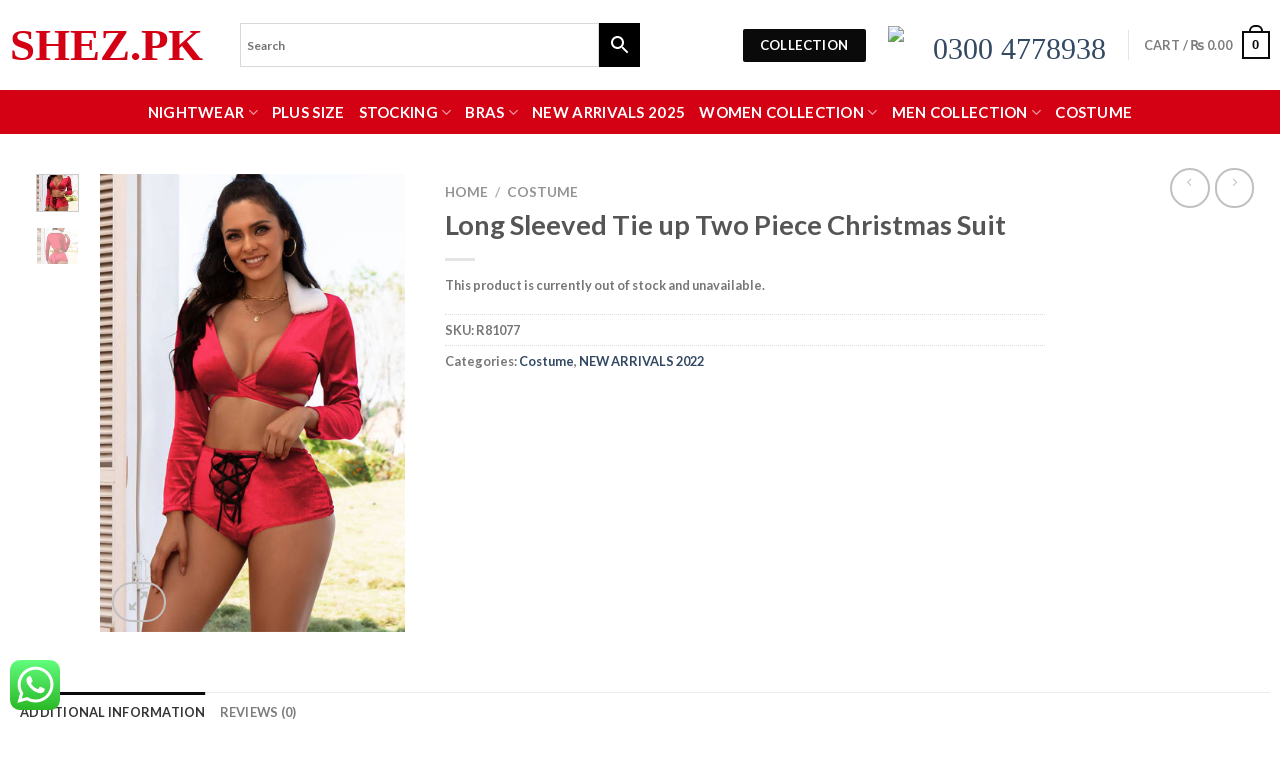

--- FILE ---
content_type: text/html; charset=UTF-8
request_url: https://shez.pk/product/long-sleeved-tie-up-two-piece-christmas-suit/
body_size: 25655
content:

<!DOCTYPE html>
<html lang="en-US" class="loading-site no-js">
<head>
	<meta charset="UTF-8" />
	<link rel="profile" href="http://gmpg.org/xfn/11" />
	<link rel="pingback" href="https://shez.pk/xmlrpc.php" />

	<script>(function(html){html.className = html.className.replace(/\bno-js\b/,'js')})(document.documentElement);</script>
<title>Long Sleeved Tie up Two Piece Christmas Suit &#8211; Shez.pk</title>
<meta name='robots' content='max-image-preview:large' />
	<style>img:is([sizes="auto" i], [sizes^="auto," i]) { contain-intrinsic-size: 3000px 1500px }</style>
	<meta name="viewport" content="width=device-width, initial-scale=1, maximum-scale=1" /><link rel='dns-prefetch' href='//cdn.jsdelivr.net' />
<link rel='prefetch' href='https://shez.pk/wp-content/themes/flatsome/assets/js/chunk.countup.js?ver=3.16.2' />
<link rel='prefetch' href='https://shez.pk/wp-content/themes/flatsome/assets/js/chunk.sticky-sidebar.js?ver=3.16.2' />
<link rel='prefetch' href='https://shez.pk/wp-content/themes/flatsome/assets/js/chunk.tooltips.js?ver=3.16.2' />
<link rel='prefetch' href='https://shez.pk/wp-content/themes/flatsome/assets/js/chunk.vendors-popups.js?ver=3.16.2' />
<link rel='prefetch' href='https://shez.pk/wp-content/themes/flatsome/assets/js/chunk.vendors-slider.js?ver=3.16.2' />
<link rel="alternate" type="application/rss+xml" title="Shez.pk &raquo; Feed" href="https://shez.pk/feed/" />
<link rel="alternate" type="application/rss+xml" title="Shez.pk &raquo; Comments Feed" href="https://shez.pk/comments/feed/" />
<link rel="alternate" type="application/rss+xml" title="Shez.pk &raquo; Long Sleeved Tie up Two Piece Christmas Suit Comments Feed" href="https://shez.pk/product/long-sleeved-tie-up-two-piece-christmas-suit/feed/" />
<script type="text/javascript">
/* <![CDATA[ */
window._wpemojiSettings = {"baseUrl":"https:\/\/s.w.org\/images\/core\/emoji\/16.0.1\/72x72\/","ext":".png","svgUrl":"https:\/\/s.w.org\/images\/core\/emoji\/16.0.1\/svg\/","svgExt":".svg","source":{"concatemoji":"https:\/\/shez.pk\/wp-includes\/js\/wp-emoji-release.min.js?ver=6.8.3"}};
/*! This file is auto-generated */
!function(s,n){var o,i,e;function c(e){try{var t={supportTests:e,timestamp:(new Date).valueOf()};sessionStorage.setItem(o,JSON.stringify(t))}catch(e){}}function p(e,t,n){e.clearRect(0,0,e.canvas.width,e.canvas.height),e.fillText(t,0,0);var t=new Uint32Array(e.getImageData(0,0,e.canvas.width,e.canvas.height).data),a=(e.clearRect(0,0,e.canvas.width,e.canvas.height),e.fillText(n,0,0),new Uint32Array(e.getImageData(0,0,e.canvas.width,e.canvas.height).data));return t.every(function(e,t){return e===a[t]})}function u(e,t){e.clearRect(0,0,e.canvas.width,e.canvas.height),e.fillText(t,0,0);for(var n=e.getImageData(16,16,1,1),a=0;a<n.data.length;a++)if(0!==n.data[a])return!1;return!0}function f(e,t,n,a){switch(t){case"flag":return n(e,"\ud83c\udff3\ufe0f\u200d\u26a7\ufe0f","\ud83c\udff3\ufe0f\u200b\u26a7\ufe0f")?!1:!n(e,"\ud83c\udde8\ud83c\uddf6","\ud83c\udde8\u200b\ud83c\uddf6")&&!n(e,"\ud83c\udff4\udb40\udc67\udb40\udc62\udb40\udc65\udb40\udc6e\udb40\udc67\udb40\udc7f","\ud83c\udff4\u200b\udb40\udc67\u200b\udb40\udc62\u200b\udb40\udc65\u200b\udb40\udc6e\u200b\udb40\udc67\u200b\udb40\udc7f");case"emoji":return!a(e,"\ud83e\udedf")}return!1}function g(e,t,n,a){var r="undefined"!=typeof WorkerGlobalScope&&self instanceof WorkerGlobalScope?new OffscreenCanvas(300,150):s.createElement("canvas"),o=r.getContext("2d",{willReadFrequently:!0}),i=(o.textBaseline="top",o.font="600 32px Arial",{});return e.forEach(function(e){i[e]=t(o,e,n,a)}),i}function t(e){var t=s.createElement("script");t.src=e,t.defer=!0,s.head.appendChild(t)}"undefined"!=typeof Promise&&(o="wpEmojiSettingsSupports",i=["flag","emoji"],n.supports={everything:!0,everythingExceptFlag:!0},e=new Promise(function(e){s.addEventListener("DOMContentLoaded",e,{once:!0})}),new Promise(function(t){var n=function(){try{var e=JSON.parse(sessionStorage.getItem(o));if("object"==typeof e&&"number"==typeof e.timestamp&&(new Date).valueOf()<e.timestamp+604800&&"object"==typeof e.supportTests)return e.supportTests}catch(e){}return null}();if(!n){if("undefined"!=typeof Worker&&"undefined"!=typeof OffscreenCanvas&&"undefined"!=typeof URL&&URL.createObjectURL&&"undefined"!=typeof Blob)try{var e="postMessage("+g.toString()+"("+[JSON.stringify(i),f.toString(),p.toString(),u.toString()].join(",")+"));",a=new Blob([e],{type:"text/javascript"}),r=new Worker(URL.createObjectURL(a),{name:"wpTestEmojiSupports"});return void(r.onmessage=function(e){c(n=e.data),r.terminate(),t(n)})}catch(e){}c(n=g(i,f,p,u))}t(n)}).then(function(e){for(var t in e)n.supports[t]=e[t],n.supports.everything=n.supports.everything&&n.supports[t],"flag"!==t&&(n.supports.everythingExceptFlag=n.supports.everythingExceptFlag&&n.supports[t]);n.supports.everythingExceptFlag=n.supports.everythingExceptFlag&&!n.supports.flag,n.DOMReady=!1,n.readyCallback=function(){n.DOMReady=!0}}).then(function(){return e}).then(function(){var e;n.supports.everything||(n.readyCallback(),(e=n.source||{}).concatemoji?t(e.concatemoji):e.wpemoji&&e.twemoji&&(t(e.twemoji),t(e.wpemoji)))}))}((window,document),window._wpemojiSettings);
/* ]]> */
</script>
<link rel='stylesheet' id='ht_ctc_main_css-css' href='https://shez.pk/wp-content/plugins/click-to-chat-for-whatsapp/new/inc/assets/css/main.css?ver=4.29' type='text/css' media='all' />
<style id='wp-emoji-styles-inline-css' type='text/css'>

	img.wp-smiley, img.emoji {
		display: inline !important;
		border: none !important;
		box-shadow: none !important;
		height: 1em !important;
		width: 1em !important;
		margin: 0 0.07em !important;
		vertical-align: -0.1em !important;
		background: none !important;
		padding: 0 !important;
	}
</style>
<style id='wp-block-library-inline-css' type='text/css'>
:root{--wp-admin-theme-color:#007cba;--wp-admin-theme-color--rgb:0,124,186;--wp-admin-theme-color-darker-10:#006ba1;--wp-admin-theme-color-darker-10--rgb:0,107,161;--wp-admin-theme-color-darker-20:#005a87;--wp-admin-theme-color-darker-20--rgb:0,90,135;--wp-admin-border-width-focus:2px;--wp-block-synced-color:#7a00df;--wp-block-synced-color--rgb:122,0,223;--wp-bound-block-color:var(--wp-block-synced-color)}@media (min-resolution:192dpi){:root{--wp-admin-border-width-focus:1.5px}}.wp-element-button{cursor:pointer}:root{--wp--preset--font-size--normal:16px;--wp--preset--font-size--huge:42px}:root .has-very-light-gray-background-color{background-color:#eee}:root .has-very-dark-gray-background-color{background-color:#313131}:root .has-very-light-gray-color{color:#eee}:root .has-very-dark-gray-color{color:#313131}:root .has-vivid-green-cyan-to-vivid-cyan-blue-gradient-background{background:linear-gradient(135deg,#00d084,#0693e3)}:root .has-purple-crush-gradient-background{background:linear-gradient(135deg,#34e2e4,#4721fb 50%,#ab1dfe)}:root .has-hazy-dawn-gradient-background{background:linear-gradient(135deg,#faaca8,#dad0ec)}:root .has-subdued-olive-gradient-background{background:linear-gradient(135deg,#fafae1,#67a671)}:root .has-atomic-cream-gradient-background{background:linear-gradient(135deg,#fdd79a,#004a59)}:root .has-nightshade-gradient-background{background:linear-gradient(135deg,#330968,#31cdcf)}:root .has-midnight-gradient-background{background:linear-gradient(135deg,#020381,#2874fc)}.has-regular-font-size{font-size:1em}.has-larger-font-size{font-size:2.625em}.has-normal-font-size{font-size:var(--wp--preset--font-size--normal)}.has-huge-font-size{font-size:var(--wp--preset--font-size--huge)}.has-text-align-center{text-align:center}.has-text-align-left{text-align:left}.has-text-align-right{text-align:right}#end-resizable-editor-section{display:none}.aligncenter{clear:both}.items-justified-left{justify-content:flex-start}.items-justified-center{justify-content:center}.items-justified-right{justify-content:flex-end}.items-justified-space-between{justify-content:space-between}.screen-reader-text{border:0;clip-path:inset(50%);height:1px;margin:-1px;overflow:hidden;padding:0;position:absolute;width:1px;word-wrap:normal!important}.screen-reader-text:focus{background-color:#ddd;clip-path:none;color:#444;display:block;font-size:1em;height:auto;left:5px;line-height:normal;padding:15px 23px 14px;text-decoration:none;top:5px;width:auto;z-index:100000}html :where(.has-border-color){border-style:solid}html :where([style*=border-top-color]){border-top-style:solid}html :where([style*=border-right-color]){border-right-style:solid}html :where([style*=border-bottom-color]){border-bottom-style:solid}html :where([style*=border-left-color]){border-left-style:solid}html :where([style*=border-width]){border-style:solid}html :where([style*=border-top-width]){border-top-style:solid}html :where([style*=border-right-width]){border-right-style:solid}html :where([style*=border-bottom-width]){border-bottom-style:solid}html :where([style*=border-left-width]){border-left-style:solid}html :where(img[class*=wp-image-]){height:auto;max-width:100%}:where(figure){margin:0 0 1em}html :where(.is-position-sticky){--wp-admin--admin-bar--position-offset:var(--wp-admin--admin-bar--height,0px)}@media screen and (max-width:600px){html :where(.is-position-sticky){--wp-admin--admin-bar--position-offset:0px}}
</style>
<style id='classic-theme-styles-inline-css' type='text/css'>
/*! This file is auto-generated */
.wp-block-button__link{color:#fff;background-color:#32373c;border-radius:9999px;box-shadow:none;text-decoration:none;padding:calc(.667em + 2px) calc(1.333em + 2px);font-size:1.125em}.wp-block-file__button{background:#32373c;color:#fff;text-decoration:none}
</style>
<link rel='stylesheet' id='contact-form-7-css' href='https://shez.pk/wp-content/plugins/contact-form-7/includes/css/styles.css?ver=6.1.2' type='text/css' media='all' />
<link rel='stylesheet' id='photoswipe-css' href='https://shez.pk/wp-content/plugins/woocommerce/assets/css/photoswipe/photoswipe.min.css?ver=10.2.2' type='text/css' media='all' />
<link rel='stylesheet' id='photoswipe-default-skin-css' href='https://shez.pk/wp-content/plugins/woocommerce/assets/css/photoswipe/default-skin/default-skin.min.css?ver=10.2.2' type='text/css' media='all' />
<style id='woocommerce-inline-inline-css' type='text/css'>
.woocommerce form .form-row .required { visibility: visible; }
</style>
<link rel='stylesheet' id='aws-style-css' href='https://shez.pk/wp-content/plugins/advanced-woo-search/assets/css/common.min.css?ver=3.45' type='text/css' media='all' />
<link rel='stylesheet' id='brands-styles-css' href='https://shez.pk/wp-content/plugins/woocommerce/assets/css/brands.css?ver=10.2.2' type='text/css' media='all' />
<link rel='stylesheet' id='flatsome-main-css' href='https://shez.pk/wp-content/themes/flatsome/assets/css/flatsome.css?ver=3.16.2' type='text/css' media='all' />
<style id='flatsome-main-inline-css' type='text/css'>
@font-face {
				font-family: "fl-icons";
				font-display: block;
				src: url(https://shez.pk/wp-content/themes/flatsome/assets/css/icons/fl-icons.eot?v=3.16.2);
				src:
					url(https://shez.pk/wp-content/themes/flatsome/assets/css/icons/fl-icons.eot#iefix?v=3.16.2) format("embedded-opentype"),
					url(https://shez.pk/wp-content/themes/flatsome/assets/css/icons/fl-icons.woff2?v=3.16.2) format("woff2"),
					url(https://shez.pk/wp-content/themes/flatsome/assets/css/icons/fl-icons.ttf?v=3.16.2) format("truetype"),
					url(https://shez.pk/wp-content/themes/flatsome/assets/css/icons/fl-icons.woff?v=3.16.2) format("woff"),
					url(https://shez.pk/wp-content/themes/flatsome/assets/css/icons/fl-icons.svg?v=3.16.2#fl-icons) format("svg");
			}
</style>
<link rel='stylesheet' id='flatsome-shop-css' href='https://shez.pk/wp-content/themes/flatsome/assets/css/flatsome-shop.css?ver=3.16.2' type='text/css' media='all' />
<link rel='stylesheet' id='flatsome-style-css' href='https://shez.pk/wp-content/themes/flatsome-child/style.css?ver=3.0' type='text/css' media='all' />
<script type="text/javascript" src="https://shez.pk/wp-includes/js/jquery/jquery.min.js?ver=3.7.1" id="jquery-core-js"></script>
<script type="text/javascript" src="https://shez.pk/wp-includes/js/jquery/jquery-migrate.min.js?ver=3.4.1" id="jquery-migrate-js"></script>
<script type="text/javascript" src="https://shez.pk/wp-content/plugins/woocommerce/assets/js/jquery-blockui/jquery.blockUI.min.js?ver=2.7.0-wc.10.2.2" id="jquery-blockui-js" defer="defer" data-wp-strategy="defer"></script>
<script type="text/javascript" id="wc-add-to-cart-js-extra">
/* <![CDATA[ */
var wc_add_to_cart_params = {"ajax_url":"\/wp-admin\/admin-ajax.php","wc_ajax_url":"\/?wc-ajax=%%endpoint%%","i18n_view_cart":"View cart","cart_url":"https:\/\/shez.pk\/cart\/","is_cart":"","cart_redirect_after_add":"no"};
/* ]]> */
</script>
<script type="text/javascript" src="https://shez.pk/wp-content/plugins/woocommerce/assets/js/frontend/add-to-cart.min.js?ver=10.2.2" id="wc-add-to-cart-js" defer="defer" data-wp-strategy="defer"></script>
<script type="text/javascript" src="https://shez.pk/wp-content/plugins/woocommerce/assets/js/photoswipe/photoswipe.min.js?ver=4.1.1-wc.10.2.2" id="photoswipe-js" defer="defer" data-wp-strategy="defer"></script>
<script type="text/javascript" src="https://shez.pk/wp-content/plugins/woocommerce/assets/js/photoswipe/photoswipe-ui-default.min.js?ver=4.1.1-wc.10.2.2" id="photoswipe-ui-default-js" defer="defer" data-wp-strategy="defer"></script>
<script type="text/javascript" id="wc-single-product-js-extra">
/* <![CDATA[ */
var wc_single_product_params = {"i18n_required_rating_text":"Please select a rating","i18n_rating_options":["1 of 5 stars","2 of 5 stars","3 of 5 stars","4 of 5 stars","5 of 5 stars"],"i18n_product_gallery_trigger_text":"View full-screen image gallery","review_rating_required":"yes","flexslider":{"rtl":false,"animation":"slide","smoothHeight":true,"directionNav":false,"controlNav":"thumbnails","slideshow":false,"animationSpeed":500,"animationLoop":false,"allowOneSlide":false},"zoom_enabled":"","zoom_options":[],"photoswipe_enabled":"1","photoswipe_options":{"shareEl":false,"closeOnScroll":false,"history":false,"hideAnimationDuration":0,"showAnimationDuration":0},"flexslider_enabled":""};
/* ]]> */
</script>
<script type="text/javascript" src="https://shez.pk/wp-content/plugins/woocommerce/assets/js/frontend/single-product.min.js?ver=10.2.2" id="wc-single-product-js" defer="defer" data-wp-strategy="defer"></script>
<script type="text/javascript" src="https://shez.pk/wp-content/plugins/woocommerce/assets/js/js-cookie/js.cookie.min.js?ver=2.1.4-wc.10.2.2" id="js-cookie-js" defer="defer" data-wp-strategy="defer"></script>
<script type="text/javascript" id="woocommerce-js-extra">
/* <![CDATA[ */
var woocommerce_params = {"ajax_url":"\/wp-admin\/admin-ajax.php","wc_ajax_url":"\/?wc-ajax=%%endpoint%%","i18n_password_show":"Show password","i18n_password_hide":"Hide password"};
/* ]]> */
</script>
<script type="text/javascript" src="https://shez.pk/wp-content/plugins/woocommerce/assets/js/frontend/woocommerce.min.js?ver=10.2.2" id="woocommerce-js" defer="defer" data-wp-strategy="defer"></script>
<link rel="https://api.w.org/" href="https://shez.pk/wp-json/" /><link rel="alternate" title="JSON" type="application/json" href="https://shez.pk/wp-json/wp/v2/product/39365" /><link rel="EditURI" type="application/rsd+xml" title="RSD" href="https://shez.pk/xmlrpc.php?rsd" />
<meta name="generator" content="WordPress 6.8.3" />
<meta name="generator" content="WooCommerce 10.2.2" />
<link rel="canonical" href="https://shez.pk/product/long-sleeved-tie-up-two-piece-christmas-suit/" />
<link rel='shortlink' href='https://shez.pk/?p=39365' />
<link rel="alternate" title="oEmbed (JSON)" type="application/json+oembed" href="https://shez.pk/wp-json/oembed/1.0/embed?url=https%3A%2F%2Fshez.pk%2Fproduct%2Flong-sleeved-tie-up-two-piece-christmas-suit%2F" />
<link rel="alternate" title="oEmbed (XML)" type="text/xml+oembed" href="https://shez.pk/wp-json/oembed/1.0/embed?url=https%3A%2F%2Fshez.pk%2Fproduct%2Flong-sleeved-tie-up-two-piece-christmas-suit%2F&#038;format=xml" />
<style>.bg{opacity: 0; transition: opacity 1s; -webkit-transition: opacity 1s;} .bg-loaded{opacity: 1;}</style>	<noscript><style>.woocommerce-product-gallery{ opacity: 1 !important; }</style></noscript>
	<link rel="icon" href="https://shez.pk/wp-content/uploads/2020/09/cropped-New-Project-32x32.png" sizes="32x32" />
<link rel="icon" href="https://shez.pk/wp-content/uploads/2020/09/cropped-New-Project-192x192.png" sizes="192x192" />
<link rel="apple-touch-icon" href="https://shez.pk/wp-content/uploads/2020/09/cropped-New-Project-180x180.png" />
<meta name="msapplication-TileImage" content="https://shez.pk/wp-content/uploads/2020/09/cropped-New-Project-270x270.png" />
<style id="custom-css" type="text/css">:root {--primary-color: #0a0a0a;}html{background-color:#ffffff!important;}.container-width, .full-width .ubermenu-nav, .container, .row{max-width: 1050px}.row.row-collapse{max-width: 1020px}.row.row-small{max-width: 1042.5px}.row.row-large{max-width: 1080px}body.framed, body.framed header, body.framed .header-wrapper, body.boxed, body.boxed header, body.boxed .header-wrapper, body.boxed .is-sticky-section{ max-width: 1170px}.header-main{height: 90px}#logo img{max-height: 90px}#logo{width:200px;}.header-top{min-height: 30px}.transparent .header-main{height: 90px}.transparent #logo img{max-height: 90px}.has-transparent + .page-title:first-of-type,.has-transparent + #main > .page-title,.has-transparent + #main > div > .page-title,.has-transparent + #main .page-header-wrapper:first-of-type .page-title{padding-top: 140px;}.header.show-on-scroll,.stuck .header-main{height:70px!important}.stuck #logo img{max-height: 70px!important}.header-bottom {background-color: #f1f1f1}@media (max-width: 549px) {.header-main{height: 70px}#logo img{max-height: 70px}}.header-top{background-color:#ffffff!important;}/* Color */.accordion-title.active, .has-icon-bg .icon .icon-inner,.logo a, .primary.is-underline, .primary.is-link, .badge-outline .badge-inner, .nav-outline > li.active> a,.nav-outline >li.active > a, .cart-icon strong,[data-color='primary'], .is-outline.primary{color: #0a0a0a;}/* Color !important */[data-text-color="primary"]{color: #0a0a0a!important;}/* Background Color */[data-text-bg="primary"]{background-color: #0a0a0a;}/* Background */.scroll-to-bullets a,.featured-title, .label-new.menu-item > a:after, .nav-pagination > li > .current,.nav-pagination > li > span:hover,.nav-pagination > li > a:hover,.has-hover:hover .badge-outline .badge-inner,button[type="submit"], .button.wc-forward:not(.checkout):not(.checkout-button), .button.submit-button, .button.primary:not(.is-outline),.featured-table .title,.is-outline:hover, .has-icon:hover .icon-label,.nav-dropdown-bold .nav-column li > a:hover, .nav-dropdown.nav-dropdown-bold > li > a:hover, .nav-dropdown-bold.dark .nav-column li > a:hover, .nav-dropdown.nav-dropdown-bold.dark > li > a:hover, .header-vertical-menu__opener ,.is-outline:hover, .tagcloud a:hover,.grid-tools a, input[type='submit']:not(.is-form), .box-badge:hover .box-text, input.button.alt,.nav-box > li > a:hover,.nav-box > li.active > a,.nav-pills > li.active > a ,.current-dropdown .cart-icon strong, .cart-icon:hover strong, .nav-line-bottom > li > a:before, .nav-line-grow > li > a:before, .nav-line > li > a:before,.banner, .header-top, .slider-nav-circle .flickity-prev-next-button:hover svg, .slider-nav-circle .flickity-prev-next-button:hover .arrow, .primary.is-outline:hover, .button.primary:not(.is-outline), input[type='submit'].primary, input[type='submit'].primary, input[type='reset'].button, input[type='button'].primary, .badge-inner{background-color: #0a0a0a;}/* Border */.nav-vertical.nav-tabs > li.active > a,.scroll-to-bullets a.active,.nav-pagination > li > .current,.nav-pagination > li > span:hover,.nav-pagination > li > a:hover,.has-hover:hover .badge-outline .badge-inner,.accordion-title.active,.featured-table,.is-outline:hover, .tagcloud a:hover,blockquote, .has-border, .cart-icon strong:after,.cart-icon strong,.blockUI:before, .processing:before,.loading-spin, .slider-nav-circle .flickity-prev-next-button:hover svg, .slider-nav-circle .flickity-prev-next-button:hover .arrow, .primary.is-outline:hover{border-color: #0a0a0a}.nav-tabs > li.active > a{border-top-color: #0a0a0a}.widget_shopping_cart_content .blockUI.blockOverlay:before { border-left-color: #0a0a0a }.woocommerce-checkout-review-order .blockUI.blockOverlay:before { border-left-color: #0a0a0a }/* Fill */.slider .flickity-prev-next-button:hover svg,.slider .flickity-prev-next-button:hover .arrow{fill: #0a0a0a;}/* Focus */.primary:focus-visible, .submit-button:focus-visible, button[type="submit"]:focus-visible { outline-color: #0a0a0a!important; }/* Background Color */[data-icon-label]:after, .secondary.is-underline:hover,.secondary.is-outline:hover,.icon-label,.button.secondary:not(.is-outline),.button.alt:not(.is-outline), .badge-inner.on-sale, .button.checkout, .single_add_to_cart_button, .current .breadcrumb-step{ background-color:#000000; }[data-text-bg="secondary"]{background-color: #000000;}/* Color */.secondary.is-underline,.secondary.is-link, .secondary.is-outline,.stars a.active, .star-rating:before, .woocommerce-page .star-rating:before,.star-rating span:before, .color-secondary{color: #000000}/* Color !important */[data-text-color="secondary"]{color: #000000!important;}/* Border */.secondary.is-outline:hover{border-color:#000000}/* Focus */.secondary:focus-visible, .alt:focus-visible { outline-color: #000000!important; }body{font-size: 100%;}@media screen and (max-width: 549px){body{font-size: 100%;}}body{font-family: Lato, sans-serif;}body {font-weight: 400;font-style: normal;}.nav > li > a {font-family: Lato, sans-serif;}.mobile-sidebar-levels-2 .nav > li > ul > li > a {font-family: Lato, sans-serif;}.nav > li > a,.mobile-sidebar-levels-2 .nav > li > ul > li > a {font-weight: 400;font-style: normal;}h1,h2,h3,h4,h5,h6,.heading-font, .off-canvas-center .nav-sidebar.nav-vertical > li > a{font-family: Lato, sans-serif;}h1,h2,h3,h4,h5,h6,.heading-font,.banner h1,.banner h2 {font-weight: 700;font-style: normal;}.alt-font{font-family: "Dancing Script", sans-serif;}.alt-font {font-weight: 400!important;font-style: normal!important;}.shop-page-title.featured-title .title-bg{ background-image: url(https://shez.pk/wp-content/uploads/2022/04/Long-sleeved-Tie-up-Two-piece-Christmas-Suit-R81077.jpg)!important;}@media screen and (min-width: 550px){.products .box-vertical .box-image{min-width: 600px!important;width: 600px!important;}}.absolute-footer, html{background-color: #0a0a0a}.nav-vertical-fly-out > li + li {border-top-width: 1px; border-top-style: solid;}.label-new.menu-item > a:after{content:"New";}.label-hot.menu-item > a:after{content:"Hot";}.label-sale.menu-item > a:after{content:"Sale";}.label-popular.menu-item > a:after{content:"Popular";}</style>		<style type="text/css" id="wp-custom-css">
			.social-icons {
  
    display: none;
}

li.ssv a{
		color: #fff !important;
	
}

li.ssv{
		color: #fff !important;
	  padding: 0px 12px;
	
		animation: blinkingBackground 2s infinite;
	}
	@keyframes blinkingBackground{
		0%		{ background-color: #000;}
		25%		{ background-color: #3f3838;}
		50%		{ background-color: #504646;}
		75%		{ background-color: #5e5050;}
		100%	       
	}


.absolute-footer, html {
   
    color: #fff !important;
}

.page-wrapper {
    padding-bottom: 30px;
    padding-top: 0px !Important;
}
.large-12 {
	
	padding:0px;
}


.aws-container .aws-search-field {
   
    box-shadow: none !important;
}

@media only screen and (min-device-width: 768px) {

	li.salee{
		    background: #ff6000;
	font-size: 14px;
		animation: blinkingText 2s infinite;
		padding: 5px;
	}
	@keyframes blinkingText {
		0%		{ background: #10c018; font-size: 16px;}
		25%		{ background: #1056c0; font-size: 18px;}
		50%		{ background: #ef0a1a;
		font-size: 20px;}
		75%		{ background: #254878;
		font-size: 22px;}
		100%	{ background: #04a1d5;
		font-size: 24px;}
	}

	
	
	.aws-container .aws-search-form {

    width: 400px !important;
}
	
	.aws-container .aws-search-form .aws-form-btn {

    background: #000;
    border: 1px solid #000;

}
	
	.aws-container .aws-search-form .aws-search-btn_icon {

    color: #fff;
}
	

	
.container-width, .full-width .ubermenu-nav, .container, .row {
    max-width: 1400px;
	    padding-left: 10px !important;
    padding-right: 10px !important;
}

	.section-own {
		padding-top: 10px;
	}	
	
body.framed, body.framed header, body.framed .header-wrapper, body.boxed, body.boxed header, body.boxed .header-wrapper, body.boxed .is-sticky-section {
    max-width: 1400px;
}

.searchform-wrapper {
 
    width: 300px;
}

.searchform-wrapper input[type='search']  {

    border: 1px solid #e7e7e7;
    height: 40px;

    vertical-align: middle;
    background-color: #fff;
    color: #333;
    box-shadow: none;

}

.button.icon {
 
    min-width: 3.5em;
  
    height: 40px;
}

.row.row-small {
    max-width: 1400px;
}
.header-bottom-nav > li > a {
    font-weight: 200 !Important;
    color: #fff !Important;
    font-size: 15px !Important;
}


header-bottom-nav li.active>a, .header-bottom-nav>li>a:hover, .nav-column li>a:hover {
    color: #fff;
}
#wide-nav {
    background-color: #d40014;
}

.logo a {
  
    color: #d40014 !important;
    font-family: cursive;
    font-size: 45px;
}
	
	.woocommerce-shipping-fields,
	.menu-secondary-container {
		
		display: none;
	}
	
	
	}


@media (min-width: 320px) and (max-width: 480px) {

	
	.container-width, .full-width .ubermenu-nav, .container, .row {
  
	    padding-left: 8px !important;
    padding-right: 8px !important;
}

	.section-own {
		padding-top: 0px;
	}	
	
	
		.aws-container .aws-search-form {

    width: 100% !important;
			height: 50px;
}
	
	.aws-container .aws-search-form .aws-form-btn {

    background: #000;
    border: 1px solid #000;

}
	
	.aws-container .aws-search-form .aws-search-btn_icon {

    color: #fff;
}
	
		.nav>li>a:hover, .nav>li.active>a, .nav>li.current>a, .nav>li>a.active, .nav>li>a.current, .nav-dropdown li.active>a, .nav-column li.active>a, .nav-dropdown>li>a:hover, .nav-column li>a:hover {
    color: #FFF !Important;
}
	
	
	
	.woocommerce-shipping-fields,
	.menu-secondary-container {
		
		display: none;
	}


.searchform-wrapper input[type='search']  {

    border: 1px solid #e7e7e7;
    height: 40px;

    vertical-align: middle;
    background-color: #fff;
    color: #333;
    box-shadow: none;

}

.button.icon {
 
    min-width: 3.5em;
  
    height: 40px;
}
	
.logo a {
  
    color: #d40014 !important;
    font-family: cursive;
    font-size: 45px;
}
	
	.header-bottom {
    background-color: #fff;
  
}
.html.custom.html_topbar_right	{
    width: 100%;
	    padding-bottom: 8px;
}
	.nav>li>a>i.icon-menu {
    font-size: 45px;
    color: #000;
}
	.cart-item.has-icon a  {
    font-size: 18px;
}
	
	.row-small>.col, .row-small>.flickity-viewport>.flickity-slider>.col {
  
    padding: 5px 2px 2px 2px !important;
		  
}
	
	.nav>li.active>a, .nav>li.current>a, .nav>li>a.active, .nav>li>a.current, .nav>li>a:hover {
   color: #fff !Important;
}
	
	.box-image img {
  
    border-radius: 10px 10px 0px 0px;
}
	.box-text {
  
   padding-bottom: 0.1em;
    padding-top: 0.1em;

}
	.image-tools.top.right {

    display: none;
}
	
	
	}		</style>
		<style id="kirki-inline-styles">/* latin-ext */
@font-face {
  font-family: 'Lato';
  font-style: normal;
  font-weight: 400;
  font-display: swap;
  src: url(https://shez.pk/wp-content/fonts/lato/font) format('woff');
  unicode-range: U+0100-02BA, U+02BD-02C5, U+02C7-02CC, U+02CE-02D7, U+02DD-02FF, U+0304, U+0308, U+0329, U+1D00-1DBF, U+1E00-1E9F, U+1EF2-1EFF, U+2020, U+20A0-20AB, U+20AD-20C0, U+2113, U+2C60-2C7F, U+A720-A7FF;
}
/* latin */
@font-face {
  font-family: 'Lato';
  font-style: normal;
  font-weight: 400;
  font-display: swap;
  src: url(https://shez.pk/wp-content/fonts/lato/font) format('woff');
  unicode-range: U+0000-00FF, U+0131, U+0152-0153, U+02BB-02BC, U+02C6, U+02DA, U+02DC, U+0304, U+0308, U+0329, U+2000-206F, U+20AC, U+2122, U+2191, U+2193, U+2212, U+2215, U+FEFF, U+FFFD;
}
/* latin-ext */
@font-face {
  font-family: 'Lato';
  font-style: normal;
  font-weight: 700;
  font-display: swap;
  src: url(https://shez.pk/wp-content/fonts/lato/font) format('woff');
  unicode-range: U+0100-02BA, U+02BD-02C5, U+02C7-02CC, U+02CE-02D7, U+02DD-02FF, U+0304, U+0308, U+0329, U+1D00-1DBF, U+1E00-1E9F, U+1EF2-1EFF, U+2020, U+20A0-20AB, U+20AD-20C0, U+2113, U+2C60-2C7F, U+A720-A7FF;
}
/* latin */
@font-face {
  font-family: 'Lato';
  font-style: normal;
  font-weight: 700;
  font-display: swap;
  src: url(https://shez.pk/wp-content/fonts/lato/font) format('woff');
  unicode-range: U+0000-00FF, U+0131, U+0152-0153, U+02BB-02BC, U+02C6, U+02DA, U+02DC, U+0304, U+0308, U+0329, U+2000-206F, U+20AC, U+2122, U+2191, U+2193, U+2212, U+2215, U+FEFF, U+FFFD;
}/* vietnamese */
@font-face {
  font-family: 'Dancing Script';
  font-style: normal;
  font-weight: 400;
  font-display: swap;
  src: url(https://shez.pk/wp-content/fonts/dancing-script/font) format('woff');
  unicode-range: U+0102-0103, U+0110-0111, U+0128-0129, U+0168-0169, U+01A0-01A1, U+01AF-01B0, U+0300-0301, U+0303-0304, U+0308-0309, U+0323, U+0329, U+1EA0-1EF9, U+20AB;
}
/* latin-ext */
@font-face {
  font-family: 'Dancing Script';
  font-style: normal;
  font-weight: 400;
  font-display: swap;
  src: url(https://shez.pk/wp-content/fonts/dancing-script/font) format('woff');
  unicode-range: U+0100-02BA, U+02BD-02C5, U+02C7-02CC, U+02CE-02D7, U+02DD-02FF, U+0304, U+0308, U+0329, U+1D00-1DBF, U+1E00-1E9F, U+1EF2-1EFF, U+2020, U+20A0-20AB, U+20AD-20C0, U+2113, U+2C60-2C7F, U+A720-A7FF;
}
/* latin */
@font-face {
  font-family: 'Dancing Script';
  font-style: normal;
  font-weight: 400;
  font-display: swap;
  src: url(https://shez.pk/wp-content/fonts/dancing-script/font) format('woff');
  unicode-range: U+0000-00FF, U+0131, U+0152-0153, U+02BB-02BC, U+02C6, U+02DA, U+02DC, U+0304, U+0308, U+0329, U+2000-206F, U+20AC, U+2122, U+2191, U+2193, U+2212, U+2215, U+FEFF, U+FFFD;
}</style></head>

<body class="wp-singular product-template-default single single-product postid-39365 wp-theme-flatsome wp-child-theme-flatsome-child theme-flatsome woocommerce woocommerce-page woocommerce-no-js boxed lightbox nav-dropdown-has-arrow nav-dropdown-has-shadow nav-dropdown-has-border">


<a class="skip-link screen-reader-text" href="#main">Skip to content</a>

<div id="wrapper">

	
	<header id="header" class="header has-sticky sticky-jump">
		<div class="header-wrapper">
			<div id="masthead" class="header-main ">
      <div class="header-inner flex-row container logo-left medium-logo-center" role="navigation">

          <!-- Logo -->
          <div id="logo" class="flex-col logo">
            
<!-- Header logo -->
<a href="https://shez.pk/" title="Shez.pk - Bras, Short nighty, Lingerie, Stocking" rel="home">
		Shez.pk</a>
          </div>

          <!-- Mobile Left Elements -->
          <div class="flex-col show-for-medium flex-left">
            <ul class="mobile-nav nav nav-left ">
              <li class="nav-icon has-icon">
  		<a href="#" data-open="#main-menu" data-pos="left" data-bg="main-menu-overlay" data-color="" class="is-small" aria-label="Menu" aria-controls="main-menu" aria-expanded="false">

		  <i class="icon-menu" ></i>
		  		</a>
	</li>
            </ul>
          </div>

          <!-- Left Elements -->
          <div class="flex-col hide-for-medium flex-left
            flex-grow">
            <ul class="header-nav header-nav-main nav nav-left  nav-uppercase" >
              <li class="html custom html_topbar_right"><div class="aws-container" data-url="/?wc-ajax=aws_action" data-siteurl="https://shez.pk" data-lang="" data-show-loader="true" data-show-more="true" data-show-page="true" data-ajax-search="true" data-show-clear="true" data-mobile-screen="false" data-use-analytics="false" data-min-chars="1" data-buttons-order="2" data-timeout="300" data-is-mobile="false" data-page-id="39365" data-tax="" ><form class="aws-search-form" action="https://shez.pk/" method="get" role="search" ><div class="aws-wrapper"><label class="aws-search-label" for="6975c88245141">Search</label><input type="search" name="s" id="6975c88245141" value="" class="aws-search-field" placeholder="Search" autocomplete="off" /><input type="hidden" name="post_type" value="product"><input type="hidden" name="type_aws" value="true"><div class="aws-search-clear"><span>×</span></div><div class="aws-loader"></div></div><div class="aws-search-btn aws-form-btn"><span class="aws-search-btn_icon"><svg focusable="false" xmlns="http://www.w3.org/2000/svg" viewBox="0 0 24 24" width="24px"><path d="M15.5 14h-.79l-.28-.27C15.41 12.59 16 11.11 16 9.5 16 5.91 13.09 3 9.5 3S3 5.91 3 9.5 5.91 16 9.5 16c1.61 0 3.09-.59 4.23-1.57l.27.28v.79l5 4.99L20.49 19l-4.99-5zm-6 0C7.01 14 5 11.99 5 9.5S7.01 5 9.5 5 14 7.01 14 9.5 11.99 14 9.5 14z"></path></svg></span></div></form></div></li>            </ul>
          </div>

          <!-- Right Elements -->
          <div class="flex-col hide-for-medium flex-right">
            <ul class="header-nav header-nav-main nav nav-right  nav-uppercase">
              <li class="html header-button-1">
	<div class="header-button">
	<a href="/shop/" class="button primary"  style="border-radius:2px;">
    <span>Collection</span>
  </a>
	</div>
</li>


<li class="html custom html_topbar_left"><div class="header-left orange" id="contact" style="
 
    margin: 8px;
">
					<ul id="company-info">
					


	<li class="fourth" style="
    display: inline;
    margin-left: 5px;
    color: #666;
"><img src="https://upload.wikimedia.org/wikipedia/commons/thumb/6/6b/WhatsApp.svg/512px-WhatsApp.svg.png" width="35" style="margin-bottom: 5px;    width: 45px;">
 <a href="tel:+0300 4778938" style="    font-size: 30px;
    font-family: fantasy;
    float: right;"> 0300 4778938</a></li>





					</ul>
				</div></li><li class="header-divider"></li><li class="cart-item has-icon has-dropdown">

<a href="https://shez.pk/cart/" title="Cart" class="header-cart-link is-small">


<span class="header-cart-title">
   Cart   /      <span class="cart-price"><span class="woocommerce-Price-amount amount"><bdi><span class="woocommerce-Price-currencySymbol">&#8360;</span>&nbsp;0.00</bdi></span></span>
  </span>

    <span class="cart-icon image-icon">
    <strong>0</strong>
  </span>
  </a>

 <ul class="nav-dropdown nav-dropdown-default">
    <li class="html widget_shopping_cart">
      <div class="widget_shopping_cart_content">
        

	<p class="woocommerce-mini-cart__empty-message">No products in the cart.</p>


      </div>
    </li>
     </ul>

</li>
            </ul>
          </div>

          <!-- Mobile Right Elements -->
          <div class="flex-col show-for-medium flex-right">
            <ul class="mobile-nav nav nav-right ">
              <li class="cart-item has-icon">

      <a href="https://shez.pk/cart/" class="header-cart-link off-canvas-toggle nav-top-link is-small" data-open="#cart-popup" data-class="off-canvas-cart" title="Cart" data-pos="right">
  
    <span class="cart-icon image-icon">
    <strong>0</strong>
  </span>
  </a>


  <!-- Cart Sidebar Popup -->
  <div id="cart-popup" class="mfp-hide widget_shopping_cart">
  <div class="cart-popup-inner inner-padding">
      <div class="cart-popup-title text-center">
          <h4 class="uppercase">Cart</h4>
          <div class="is-divider"></div>
      </div>
      <div class="widget_shopping_cart_content">
          

	<p class="woocommerce-mini-cart__empty-message">No products in the cart.</p>


      </div>
             <div class="cart-sidebar-content relative"></div>  </div>
  </div>

</li>
            </ul>
          </div>

      </div>

            <div class="container"><div class="top-divider full-width"></div></div>
      </div>
<div id="wide-nav" class="header-bottom wide-nav flex-has-center">
    <div class="flex-row container">

            
                        <div class="flex-col hide-for-medium flex-center">
                <ul class="nav header-nav header-bottom-nav nav-center  nav-uppercase">
                    <li id="menu-item-33765" class="menu-item menu-item-type-taxonomy menu-item-object-product_cat menu-item-has-children menu-item-33765 menu-item-design-default has-dropdown"><a href="https://shez.pk/product-category/nightwear/" class="nav-top-link" aria-expanded="false" aria-haspopup="menu">Nightwear<i class="icon-angle-down" ></i></a>
<ul class="sub-menu nav-dropdown nav-dropdown-default">
	<li id="menu-item-33771" class="menu-item menu-item-type-taxonomy menu-item-object-product_cat menu-item-33771"><a href="https://shez.pk/product-category/nightwear/shortnighty/">Short Nighty</a></li>
	<li id="menu-item-33769" class="menu-item menu-item-type-taxonomy menu-item-object-product_cat menu-item-33769"><a href="https://shez.pk/product-category/nightwear/longnighty/">Long Nighty</a></li>
	<li id="menu-item-33772" class="menu-item menu-item-type-taxonomy menu-item-object-product_cat menu-item-33772"><a href="https://shez.pk/product-category/nightwear/teddynighty/">Teddy Nighty</a></li>
	<li id="menu-item-33767" class="menu-item menu-item-type-taxonomy menu-item-object-product_cat menu-item-33767"><a href="https://shez.pk/product-category/nightwear/gownnighty/">Gown Nighty</a></li>
	<li id="menu-item-33768" class="menu-item menu-item-type-taxonomy menu-item-object-product_cat menu-item-33768"><a href="https://shez.pk/product-category/nightwear/leathernighty/">Leather Nighty</a></li>
	<li id="menu-item-33766" class="menu-item menu-item-type-taxonomy menu-item-object-product_cat menu-item-33766"><a href="https://shez.pk/product-category/nightwear/comfortsleep/">Comfort Sleep</a></li>
</ul>
</li>
<li id="menu-item-35208" class="menu-item menu-item-type-taxonomy menu-item-object-product_cat menu-item-35208 menu-item-design-default"><a href="https://shez.pk/product-category/nightwear/plusize/" class="nav-top-link">Plus Size</a></li>
<li id="menu-item-36942" class="menu-item menu-item-type-taxonomy menu-item-object-product_cat menu-item-has-children menu-item-36942 menu-item-design-default has-dropdown"><a href="https://shez.pk/product-category/stocking/" class="nav-top-link" aria-expanded="false" aria-haspopup="menu">Stocking<i class="icon-angle-down" ></i></a>
<ul class="sub-menu nav-dropdown nav-dropdown-default">
	<li id="menu-item-36943" class="menu-item menu-item-type-taxonomy menu-item-object-product_cat menu-item-36943"><a href="https://shez.pk/product-category/stocking/body-stocking/">Body Stocking</a></li>
	<li id="menu-item-36944" class="menu-item menu-item-type-taxonomy menu-item-object-product_cat menu-item-36944"><a href="https://shez.pk/product-category/stocking/leg-stocking/">Leg Stocking</a></li>
</ul>
</li>
<li id="menu-item-40703" class="menu-item menu-item-type-taxonomy menu-item-object-product_cat menu-item-has-children menu-item-40703 menu-item-design-default has-dropdown"><a href="https://shez.pk/product-category/bras/" class="nav-top-link" aria-expanded="false" aria-haspopup="menu">Bras<i class="icon-angle-down" ></i></a>
<ul class="sub-menu nav-dropdown nav-dropdown-default">
	<li id="menu-item-40704" class="menu-item menu-item-type-taxonomy menu-item-object-product_cat menu-item-40704"><a href="https://shez.pk/product-category/bras/bra-set/">Bra Set</a></li>
</ul>
</li>
<li id="menu-item-33764" class="menu-item menu-item-type-taxonomy menu-item-object-product_cat menu-item-33764 menu-item-design-default"><a href="https://shez.pk/product-category/corset/" class="nav-top-link">New Arrivals 2025</a></li>
<li id="menu-item-40991" class="menu-item menu-item-type-taxonomy menu-item-object-product_cat menu-item-has-children menu-item-40991 menu-item-design-default has-dropdown"><a href="https://shez.pk/product-category/women-collection/" class="nav-top-link" aria-expanded="false" aria-haspopup="menu">WOMEN COLLECTION<i class="icon-angle-down" ></i></a>
<ul class="sub-menu nav-dropdown nav-dropdown-default">
	<li id="menu-item-40993" class="menu-item menu-item-type-taxonomy menu-item-object-product_cat menu-item-40993"><a href="https://shez.pk/product-category/nipple-cover/">NIPPLE COVER</a></li>
	<li id="menu-item-34421" class="menu-item menu-item-type-taxonomy menu-item-object-product_cat menu-item-34421"><a href="https://shez.pk/product-category/womens-panty/">Womens Panty</a></li>
	<li id="menu-item-40992" class="menu-item menu-item-type-taxonomy menu-item-object-product_cat menu-item-40992"><a href="https://shez.pk/product-category/c-string-for-women/">C STRING FOR WOMEN</a></li>
</ul>
</li>
<li id="menu-item-40989" class="menu-item menu-item-type-taxonomy menu-item-object-product_cat menu-item-has-children menu-item-40989 menu-item-design-default has-dropdown"><a href="https://shez.pk/product-category/men-collection/" class="nav-top-link" aria-expanded="false" aria-haspopup="menu">MEN COLLECTION<i class="icon-angle-down" ></i></a>
<ul class="sub-menu nav-dropdown nav-dropdown-default">
	<li id="menu-item-40990" class="menu-item menu-item-type-taxonomy menu-item-object-product_cat menu-item-40990"><a href="https://shez.pk/product-category/c-string-for-men/">C String For Men</a></li>
	<li id="menu-item-33996" class="menu-item menu-item-type-taxonomy menu-item-object-product_cat menu-item-33996"><a href="https://shez.pk/product-category/mens-panty/">Mens Panty</a></li>
	<li id="menu-item-33997" class="menu-item menu-item-type-taxonomy menu-item-object-product_cat menu-item-33997"><a href="https://shez.pk/product-category/body-stocking-for-men/">Body Stocking For Men</a></li>
</ul>
</li>
<li id="menu-item-34923" class="menu-item menu-item-type-taxonomy menu-item-object-product_cat current-product-ancestor current-menu-parent current-product-parent menu-item-34923 active menu-item-design-default"><a href="https://shez.pk/product-category/costume/" class="nav-top-link">Costume</a></li>
                </ul>
            </div>
            
            
                          <div class="flex-col show-for-medium flex-grow">
                  <ul class="nav header-bottom-nav nav-center mobile-nav  nav-uppercase">
                      <li class="html custom html_topbar_right"><div class="aws-container" data-url="/?wc-ajax=aws_action" data-siteurl="https://shez.pk" data-lang="" data-show-loader="true" data-show-more="true" data-show-page="true" data-ajax-search="true" data-show-clear="true" data-mobile-screen="false" data-use-analytics="false" data-min-chars="1" data-buttons-order="2" data-timeout="300" data-is-mobile="false" data-page-id="39365" data-tax="" ><form class="aws-search-form" action="https://shez.pk/" method="get" role="search" ><div class="aws-wrapper"><label class="aws-search-label" for="6975c88247d28">Search</label><input type="search" name="s" id="6975c88247d28" value="" class="aws-search-field" placeholder="Search" autocomplete="off" /><input type="hidden" name="post_type" value="product"><input type="hidden" name="type_aws" value="true"><div class="aws-search-clear"><span>×</span></div><div class="aws-loader"></div></div><div class="aws-search-btn aws-form-btn"><span class="aws-search-btn_icon"><svg focusable="false" xmlns="http://www.w3.org/2000/svg" viewBox="0 0 24 24" width="24px"><path d="M15.5 14h-.79l-.28-.27C15.41 12.59 16 11.11 16 9.5 16 5.91 13.09 3 9.5 3S3 5.91 3 9.5 5.91 16 9.5 16c1.61 0 3.09-.59 4.23-1.57l.27.28v.79l5 4.99L20.49 19l-4.99-5zm-6 0C7.01 14 5 11.99 5 9.5S7.01 5 9.5 5 14 7.01 14 9.5 11.99 14 9.5 14z"></path></svg></span></div></form></div></li>                  </ul>
              </div>
            
    </div>
</div>

<div class="header-bg-container fill"><div class="header-bg-image fill"></div><div class="header-bg-color fill"></div></div>		</div>
	</header>

	
	<main id="main" class="">

	<div class="shop-container">

		
			<div class="container">
	<div class="woocommerce-notices-wrapper"></div></div>
<div id="product-39365" class="product type-product post-39365 status-publish first outofstock product_cat-costume product_cat-new-arrivals-2022 has-post-thumbnail shipping-taxable product-type-variable">
	<div class="product-container">

<div class="product-main">
	<div class="row content-row mb-0">

		<div class="product-gallery col large-4">
		<div class="row row-small">
<div class="col large-10">

<div class="woocommerce-product-gallery woocommerce-product-gallery--with-images woocommerce-product-gallery--columns-4 images relative mb-half has-hover" data-columns="4">

  <div class="badge-container is-larger absolute left top z-1">

</div>

  <div class="image-tools absolute top show-on-hover right z-3">
      </div>

  <figure class="woocommerce-product-gallery__wrapper product-gallery-slider slider slider-nav-small mb-0"
        data-flickity-options='{
                "cellAlign": "center",
                "wrapAround": true,
                "autoPlay": false,
                "prevNextButtons":true,
                "adaptiveHeight": true,
                "imagesLoaded": true,
                "lazyLoad": 1,
                "dragThreshold" : 15,
                "pageDots": false,
                "rightToLeft": false       }'>
    <div data-thumb="https://shez.pk/wp-content/uploads/2022/04/Long-sleeved-Tie-up-Two-piece-Christmas-Suit-R81077-100x100.jpg" data-thumb-alt="" class="woocommerce-product-gallery__image slide first"><a href="https://shez.pk/wp-content/uploads/2022/04/Long-sleeved-Tie-up-Two-piece-Christmas-Suit-R81077.jpg"><img width="400" height="600" src="https://shez.pk/wp-content/uploads/2022/04/Long-sleeved-Tie-up-Two-piece-Christmas-Suit-R81077.jpg" class="wp-post-image skip-lazy" alt="" title="Long-sleeved-Tie-up-Two-piece-Christmas-Suit-R81077" data-caption="" data-src="https://shez.pk/wp-content/uploads/2022/04/Long-sleeved-Tie-up-Two-piece-Christmas-Suit-R81077.jpg" data-large_image="https://shez.pk/wp-content/uploads/2022/04/Long-sleeved-Tie-up-Two-piece-Christmas-Suit-R81077.jpg" data-large_image_width="400" data-large_image_height="600" decoding="async" fetchpriority="high" srcset="https://shez.pk/wp-content/uploads/2022/04/Long-sleeved-Tie-up-Two-piece-Christmas-Suit-R81077.jpg 400w, https://shez.pk/wp-content/uploads/2022/04/Long-sleeved-Tie-up-Two-piece-Christmas-Suit-R81077-200x300.jpg 200w" sizes="(max-width: 400px) 100vw, 400px" /></a></div><div data-thumb="https://shez.pk/wp-content/uploads/2022/04/Long-sleeved-Tie-up-Two-piece-Christmas-Suit-R81077-s-100x100.jpg" data-thumb-alt="" class="woocommerce-product-gallery__image slide"><a href="https://shez.pk/wp-content/uploads/2022/04/Long-sleeved-Tie-up-Two-piece-Christmas-Suit-R81077-s.jpg"><img width="400" height="600" src="https://shez.pk/wp-content/uploads/2022/04/Long-sleeved-Tie-up-Two-piece-Christmas-Suit-R81077-s.jpg" class="skip-lazy" alt="" title="Long-sleeved-Tie-up-Two-piece-Christmas-Suit-R81077-s" data-caption="" data-src="https://shez.pk/wp-content/uploads/2022/04/Long-sleeved-Tie-up-Two-piece-Christmas-Suit-R81077-s.jpg" data-large_image="https://shez.pk/wp-content/uploads/2022/04/Long-sleeved-Tie-up-Two-piece-Christmas-Suit-R81077-s.jpg" data-large_image_width="400" data-large_image_height="600" decoding="async" srcset="https://shez.pk/wp-content/uploads/2022/04/Long-sleeved-Tie-up-Two-piece-Christmas-Suit-R81077-s.jpg 400w, https://shez.pk/wp-content/uploads/2022/04/Long-sleeved-Tie-up-Two-piece-Christmas-Suit-R81077-s-200x300.jpg 200w" sizes="(max-width: 400px) 100vw, 400px" /></a></div>  </figure>

  <div class="image-tools absolute bottom left z-3">
        <a href="#product-zoom" class="zoom-button button is-outline circle icon tooltip hide-for-small" title="Zoom">
      <i class="icon-expand" ></i>    </a>
   </div>
</div>
</div>

    <div class="col large-2 large-col-first vertical-thumbnails pb-0">

    <div class="product-thumbnails thumbnails slider-no-arrows slider row row-small row-slider slider-nav-small small-columns-4"
      data-flickity-options='{
                "cellAlign": "left",
                "wrapAround": false,
                "autoPlay": false,
                "prevNextButtons": false,
                "asNavFor": ".product-gallery-slider",
                "percentPosition": true,
                "imagesLoaded": true,
                "pageDots": false,
                "rightToLeft": false,
                "contain":  true
            }'
      >        <div class="col is-nav-selected first">
          <a>
            <img src="https://shez.pk/wp-content/uploads/2022/04/Long-sleeved-Tie-up-Two-piece-Christmas-Suit-R81077-100x100.jpg" alt="" width="100" height="100" class="attachment-woocommerce_thumbnail" />          </a>
        </div>
      <div class="col"><a><img src="https://shez.pk/wp-content/uploads/2022/04/Long-sleeved-Tie-up-Two-piece-Christmas-Suit-R81077-s-100x100.jpg" alt="" width="100" height="100"  class="attachment-woocommerce_thumbnail" /></a></div>    </div>
    </div>
</div>
		</div>

		<div class="product-info summary col-fit col entry-summary product-summary">
			<nav class="woocommerce-breadcrumb breadcrumbs uppercase"><a href="https://shez.pk">Home</a> <span class="divider">&#47;</span> <a href="https://shez.pk/product-category/costume/">Costume</a></nav><h1 class="product-title product_title entry-title">
	Long Sleeved Tie up Two Piece Christmas Suit</h1>

	<div class="is-divider small"></div>
<ul class="next-prev-thumbs is-small show-for-medium">         <li class="prod-dropdown has-dropdown">
               <a href="https://shez.pk/product/low-cut-black-lace-teddy-with-gold-trim/"  rel="next" class="button icon is-outline circle">
                  <i class="icon-angle-left" ></i>              </a>
              <div class="nav-dropdown">
                <a title="Low Cut Black Lace Teddy With Gold Trim" href="https://shez.pk/product/low-cut-black-lace-teddy-with-gold-trim/">
                <img width="100" height="100" src="https://shez.pk/wp-content/uploads/2022/04/Low-Cut-Black-Lace-Teddy-With-Gold-Trim-R80322-100x100.jpg" class="attachment-woocommerce_gallery_thumbnail size-woocommerce_gallery_thumbnail wp-post-image" alt="" decoding="async" srcset="https://shez.pk/wp-content/uploads/2022/04/Low-Cut-Black-Lace-Teddy-With-Gold-Trim-R80322-100x100.jpg 100w, https://shez.pk/wp-content/uploads/2022/04/Low-Cut-Black-Lace-Teddy-With-Gold-Trim-R80322-150x150.jpg 150w" sizes="(max-width: 100px) 100vw, 100px" /></a>
              </div>
          </li>
               <li class="prod-dropdown has-dropdown">
               <a href="https://shez.pk/product/lace-leather-stitching-leg-loops-bra-set/" rel="next" class="button icon is-outline circle">
                  <i class="icon-angle-right" ></i>              </a>
              <div class="nav-dropdown">
                  <a title="Lace Leather Stitching Leg Loops Bra Set" href="https://shez.pk/product/lace-leather-stitching-leg-loops-bra-set/">
                  <img width="100" height="100" src="https://shez.pk/wp-content/uploads/2022/04/Lace-Leather-Stitching-Sexy-Leg-Loops-Bra-Set-R80942-100x100.jpg" class="attachment-woocommerce_gallery_thumbnail size-woocommerce_gallery_thumbnail wp-post-image" alt="" decoding="async" loading="lazy" srcset="https://shez.pk/wp-content/uploads/2022/04/Lace-Leather-Stitching-Sexy-Leg-Loops-Bra-Set-R80942-100x100.jpg 100w, https://shez.pk/wp-content/uploads/2022/04/Lace-Leather-Stitching-Sexy-Leg-Loops-Bra-Set-R80942-150x150.jpg 150w" sizes="auto, (max-width: 100px) 100vw, 100px" /></a>
              </div>
          </li>
      </ul><div class="price-wrapper">
	<p class="price product-page-price price-not-in-stock">
  </p>
</div>
 
<form class="variations_form cart" action="https://shez.pk/product/long-sleeved-tie-up-two-piece-christmas-suit/" method="post" enctype='multipart/form-data' data-product_id="39365" data-product_variations="[]">
	
			<p class="stock out-of-stock">This product is currently out of stock and unavailable.</p>
	
	</form>

<div class="product_meta">

	
	
		<span class="sku_wrapper">SKU: <span class="sku">R81077</span></span>

	
	<span class="posted_in">Categories: <a href="https://shez.pk/product-category/costume/" rel="tag">Costume</a>, <a href="https://shez.pk/product-category/new-arrivals-2022/" rel="tag">NEW ARRIVALS 2022</a></span>
	
	
</div>
<div class="social-icons share-icons share-row relative" ><a href="whatsapp://send?text=Long%20Sleeved%20Tie%20up%20Two%20Piece%20Christmas%20Suit - https://shez.pk/product/long-sleeved-tie-up-two-piece-christmas-suit/" data-action="share/whatsapp/share" class="icon button circle is-outline tooltip whatsapp show-for-medium" title="Share on WhatsApp" aria-label="Share on WhatsApp"><i class="icon-whatsapp"></i></a><a href="https://www.facebook.com/sharer.php?u=https://shez.pk/product/long-sleeved-tie-up-two-piece-christmas-suit/" data-label="Facebook" onclick="window.open(this.href,this.title,'width=500,height=500,top=300px,left=300px');  return false;" rel="noopener noreferrer nofollow" target="_blank" class="icon button circle is-outline tooltip facebook" title="Share on Facebook" aria-label="Share on Facebook"><i class="icon-facebook" ></i></a><a href="https://twitter.com/share?url=https://shez.pk/product/long-sleeved-tie-up-two-piece-christmas-suit/" onclick="window.open(this.href,this.title,'width=500,height=500,top=300px,left=300px');  return false;" rel="noopener noreferrer nofollow" target="_blank" class="icon button circle is-outline tooltip twitter" title="Share on Twitter" aria-label="Share on Twitter"><i class="icon-twitter" ></i></a><a href="mailto:enteryour@addresshere.com?subject=Long%20Sleeved%20Tie%20up%20Two%20Piece%20Christmas%20Suit&amp;body=Check%20this%20out:%20https://shez.pk/product/long-sleeved-tie-up-two-piece-christmas-suit/" rel="nofollow" class="icon button circle is-outline tooltip email" title="Email to a Friend" aria-label="Email to a Friend"><i class="icon-envelop" ></i></a><a href="https://pinterest.com/pin/create/button/?url=https://shez.pk/product/long-sleeved-tie-up-two-piece-christmas-suit/&amp;media=https://shez.pk/wp-content/uploads/2022/04/Long-sleeved-Tie-up-Two-piece-Christmas-Suit-R81077.jpg&amp;description=Long%20Sleeved%20Tie%20up%20Two%20Piece%20Christmas%20Suit" onclick="window.open(this.href,this.title,'width=500,height=500,top=300px,left=300px');  return false;" rel="noopener noreferrer nofollow" target="_blank" class="icon button circle is-outline tooltip pinterest" title="Pin on Pinterest" aria-label="Pin on Pinterest"><i class="icon-pinterest" ></i></a><a href="https://www.linkedin.com/shareArticle?mini=true&url=https://shez.pk/product/long-sleeved-tie-up-two-piece-christmas-suit/&title=Long%20Sleeved%20Tie%20up%20Two%20Piece%20Christmas%20Suit" onclick="window.open(this.href,this.title,'width=500,height=500,top=300px,left=300px');  return false;"  rel="noopener noreferrer nofollow" target="_blank" class="icon button circle is-outline tooltip linkedin" title="Share on LinkedIn" aria-label="Share on LinkedIn"><i class="icon-linkedin" ></i></a></div>
		</div>


		<div id="product-sidebar" class="col large-2 hide-for-medium product-sidebar-small">
			<div class="hide-for-off-canvas" style="width:100%"><ul class="next-prev-thumbs is-small nav-right text-right">         <li class="prod-dropdown has-dropdown">
               <a href="https://shez.pk/product/low-cut-black-lace-teddy-with-gold-trim/"  rel="next" class="button icon is-outline circle">
                  <i class="icon-angle-left" ></i>              </a>
              <div class="nav-dropdown">
                <a title="Low Cut Black Lace Teddy With Gold Trim" href="https://shez.pk/product/low-cut-black-lace-teddy-with-gold-trim/">
                <img width="100" height="100" src="https://shez.pk/wp-content/uploads/2022/04/Low-Cut-Black-Lace-Teddy-With-Gold-Trim-R80322-100x100.jpg" class="attachment-woocommerce_gallery_thumbnail size-woocommerce_gallery_thumbnail wp-post-image" alt="" decoding="async" loading="lazy" srcset="https://shez.pk/wp-content/uploads/2022/04/Low-Cut-Black-Lace-Teddy-With-Gold-Trim-R80322-100x100.jpg 100w, https://shez.pk/wp-content/uploads/2022/04/Low-Cut-Black-Lace-Teddy-With-Gold-Trim-R80322-150x150.jpg 150w" sizes="auto, (max-width: 100px) 100vw, 100px" /></a>
              </div>
          </li>
               <li class="prod-dropdown has-dropdown">
               <a href="https://shez.pk/product/lace-leather-stitching-leg-loops-bra-set/" rel="next" class="button icon is-outline circle">
                  <i class="icon-angle-right" ></i>              </a>
              <div class="nav-dropdown">
                  <a title="Lace Leather Stitching Leg Loops Bra Set" href="https://shez.pk/product/lace-leather-stitching-leg-loops-bra-set/">
                  <img width="100" height="100" src="https://shez.pk/wp-content/uploads/2022/04/Lace-Leather-Stitching-Sexy-Leg-Loops-Bra-Set-R80942-100x100.jpg" class="attachment-woocommerce_gallery_thumbnail size-woocommerce_gallery_thumbnail wp-post-image" alt="" decoding="async" loading="lazy" srcset="https://shez.pk/wp-content/uploads/2022/04/Lace-Leather-Stitching-Sexy-Leg-Loops-Bra-Set-R80942-100x100.jpg 100w, https://shez.pk/wp-content/uploads/2022/04/Lace-Leather-Stitching-Sexy-Leg-Loops-Bra-Set-R80942-150x150.jpg 150w" sizes="auto, (max-width: 100px) 100vw, 100px" /></a>
              </div>
          </li>
      </ul></div>		</div>

	</div>
</div>

<div class="product-footer">
	<div class="container">
		
	<div class="woocommerce-tabs wc-tabs-wrapper container tabbed-content">
		<ul class="tabs wc-tabs product-tabs small-nav-collapse nav nav-uppercase nav-line nav-left" role="tablist">
							<li class="additional_information_tab active" id="tab-title-additional_information" role="presentation">
					<a href="#tab-additional_information" role="tab" aria-selected="true" aria-controls="tab-additional_information">
						Additional information					</a>
				</li>
											<li class="reviews_tab " id="tab-title-reviews" role="presentation">
					<a href="#tab-reviews" role="tab" aria-selected="false" aria-controls="tab-reviews" tabindex="-1">
						Reviews (0)					</a>
				</li>
									</ul>
		<div class="tab-panels">
							<div class="woocommerce-Tabs-panel woocommerce-Tabs-panel--additional_information panel entry-content active" id="tab-additional_information" role="tabpanel" aria-labelledby="tab-title-additional_information">
										

<table class="woocommerce-product-attributes shop_attributes" aria-label="Product Details">
			<tr class="woocommerce-product-attributes-item woocommerce-product-attributes-item--attribute_pa_size">
			<th class="woocommerce-product-attributes-item__label" scope="row">size</th>
			<td class="woocommerce-product-attributes-item__value"><p><a href="https://shez.pk/size/xl/" rel="tag">Extra Large</a>, <a href="https://shez.pk/size/m/" rel="tag">Medium</a></p>
</td>
		</tr>
	</table>
				</div>
											<div class="woocommerce-Tabs-panel woocommerce-Tabs-panel--reviews panel entry-content " id="tab-reviews" role="tabpanel" aria-labelledby="tab-title-reviews">
										<div id="reviews" class="woocommerce-Reviews row">
	<div id="comments" class="col large-12">
		<h3 class="woocommerce-Reviews-title normal">
			Reviews		</h3>

					<p class="woocommerce-noreviews">There are no reviews yet.</p>
			</div>

			<div id="review_form_wrapper" class="large-12 col">
			<div id="review_form" class="col-inner">
				<div class="review-form-inner has-border">
					<div id="respond" class="comment-respond">
		<h3 id="reply-title" class="comment-reply-title">Be the first to review &ldquo;Long Sleeved Tie up Two Piece Christmas Suit&rdquo; <small><a rel="nofollow" id="cancel-comment-reply-link" href="/product/long-sleeved-tie-up-two-piece-christmas-suit/#respond" style="display:none;">Cancel reply</a></small></h3><form action="https://shez.pk/wp-comments-post.php" method="post" id="commentform" class="comment-form"><div class="comment-form-rating"><label for="rating">Your rating&nbsp;<span class="required">*</span></label><select name="rating" id="rating" required>
						<option value="">Rate&hellip;</option>
						<option value="5">Perfect</option>
						<option value="4">Good</option>
						<option value="3">Average</option>
						<option value="2">Not that bad</option>
						<option value="1">Very poor</option>
					</select></div><p class="comment-form-comment"><label for="comment">Your review&nbsp;<span class="required">*</span></label><textarea id="comment" name="comment" cols="45" rows="8" required></textarea></p><p class="comment-form-author"><label for="author">Name&nbsp;<span class="required">*</span></label><input id="author" name="author" type="text" value="" size="30" required /></p>
<p class="comment-form-email"><label for="email">Email&nbsp;<span class="required">*</span></label><input id="email" name="email" type="email" value="" size="30" required /></p>
<p class="comment-form-cookies-consent"><input id="wp-comment-cookies-consent" name="wp-comment-cookies-consent" type="checkbox" value="yes" /> <label for="wp-comment-cookies-consent">Save my name, email, and website in this browser for the next time I comment.</label></p>
<p class="form-submit"><input name="submit" type="submit" id="submit" class="submit" value="Submit" /> <input type='hidden' name='comment_post_ID' value='39365' id='comment_post_ID' />
<input type='hidden' name='comment_parent' id='comment_parent' value='0' />
</p></form>	</div><!-- #respond -->
					</div>
			</div>
		</div>

	
</div>
				</div>
							
					</div>
	</div>


	<div class="related related-products-wrapper product-section">

					<h3 class="product-section-title container-width product-section-title-related pt-half pb-half uppercase">
				Related products			</h3>
		

	
  
    <div class="row large-columns-4 medium-columns-3 small-columns-2 row-small slider row-slider slider-nav-reveal slider-nav-push"  data-flickity-options='{"imagesLoaded": true, "groupCells": "100%", "dragThreshold" : 5, "cellAlign": "left","wrapAround": true,"prevNextButtons": true,"percentPosition": true,"pageDots": false, "rightToLeft": false, "autoPlay" : false}'>

  
		<div class="product-small col has-hover product type-product post-43862 status-publish instock product_cat-corset product_cat-costume has-post-thumbnail shipping-taxable purchasable product-type-simple">
	<div class="col-inner">
	
<div class="badge-container absolute left top z-1">

</div>
	<div class="product-small box ">
		<div class="box-image">
			<div class="image-none">
				<a href="https://shez.pk/product/leopard-leather-bondage-adult-sexy-toys-sm-sexy-product/" aria-label="Leopard Leather Bondage Adult Sexy Toys Sm Sexy Product">
					<img width="600" height="779" src="https://shez.pk/wp-content/uploads/2025/10/20190615175613571357-600x779.jpg" class="attachment-woocommerce_thumbnail size-woocommerce_thumbnail" alt="Leopard Leather Bondage Adult Sexy Toys Sm Sexy Product" decoding="async" loading="lazy" srcset="https://shez.pk/wp-content/uploads/2025/10/20190615175613571357-600x779.jpg 600w, https://shez.pk/wp-content/uploads/2025/10/20190615175613571357-308x400.jpg 308w, https://shez.pk/wp-content/uploads/2025/10/20190615175613571357-616x800.jpg 616w, https://shez.pk/wp-content/uploads/2025/10/20190615175613571357-400x520.jpg 400w, https://shez.pk/wp-content/uploads/2025/10/20190615175613571357.jpg 662w" sizes="auto, (max-width: 600px) 100vw, 600px" />				</a>
			</div>
			<div class="image-tools is-small top right show-on-hover">
							</div>
			<div class="image-tools is-small hide-for-small bottom left show-on-hover">
							</div>
			<div class="image-tools grid-tools text-center hide-for-small bottom hover-slide-in show-on-hover">
				  <a class="quick-view" data-prod="43862" href="#quick-view">Quick View</a>			</div>
					</div>

		<div class="box-text box-text-products">
			<div class="title-wrapper">		<p class="category uppercase is-smaller no-text-overflow product-cat op-7">
			New Arrivals 2025		</p>
	<p class="name product-title woocommerce-loop-product__title"><a href="https://shez.pk/product/leopard-leather-bondage-adult-sexy-toys-sm-sexy-product/" class="woocommerce-LoopProduct-link woocommerce-loop-product__link">Leopard Leather Bondage Adult Sexy Toys Sm Sexy Product</a></p></div><div class="price-wrapper">
	<span class="price"><span class="woocommerce-Price-amount amount"><bdi><span class="woocommerce-Price-currencySymbol">&#8360;</span>&nbsp;8,999.00</bdi></span></span>
</div>		</div>
	</div>
		</div>
</div><div class="product-small col has-hover product type-product post-43007 status-publish instock product_cat-corset product_cat-costume has-post-thumbnail shipping-taxable purchasable product-type-simple">
	<div class="col-inner">
	
<div class="badge-container absolute left top z-1">

</div>
	<div class="product-small box ">
		<div class="box-image">
			<div class="image-none">
				<a href="https://shez.pk/product/nipple-clamps/" aria-label="NIPPLE CLAMPS">
					<img width="350" height="350" src="https://shez.pk/wp-content/uploads/2024/12/50b9e394-c3c6-4cc4-a98d-b7eebd991748.jpg" class="attachment-woocommerce_thumbnail size-woocommerce_thumbnail" alt="NIPPLE CLAMPS" decoding="async" loading="lazy" srcset="https://shez.pk/wp-content/uploads/2024/12/50b9e394-c3c6-4cc4-a98d-b7eebd991748.jpg 350w, https://shez.pk/wp-content/uploads/2024/12/50b9e394-c3c6-4cc4-a98d-b7eebd991748-280x280.jpg 280w, https://shez.pk/wp-content/uploads/2024/12/50b9e394-c3c6-4cc4-a98d-b7eebd991748-100x100.jpg 100w" sizes="auto, (max-width: 350px) 100vw, 350px" />				</a>
			</div>
			<div class="image-tools is-small top right show-on-hover">
							</div>
			<div class="image-tools is-small hide-for-small bottom left show-on-hover">
							</div>
			<div class="image-tools grid-tools text-center hide-for-small bottom hover-slide-in show-on-hover">
				  <a class="quick-view" data-prod="43007" href="#quick-view">Quick View</a>			</div>
					</div>

		<div class="box-text box-text-products">
			<div class="title-wrapper">		<p class="category uppercase is-smaller no-text-overflow product-cat op-7">
			New Arrivals 2025		</p>
	<p class="name product-title woocommerce-loop-product__title"><a href="https://shez.pk/product/nipple-clamps/" class="woocommerce-LoopProduct-link woocommerce-loop-product__link">NIPPLE CLAMPS</a></p></div><div class="price-wrapper">
	<span class="price"><span class="woocommerce-Price-amount amount"><bdi><span class="woocommerce-Price-currencySymbol">&#8360;</span>&nbsp;1,799.00</bdi></span></span>
</div>		</div>
	</div>
		</div>
</div><div class="product-small col has-hover product type-product post-42711 status-publish last instock product_cat-costume has-post-thumbnail shipping-taxable purchasable product-type-variable">
	<div class="col-inner">
	
<div class="badge-container absolute left top z-1">

</div>
	<div class="product-small box ">
		<div class="box-image">
			<div class="image-none">
				<a href="https://shez.pk/product/womens-lingerie-accessories-nightclothes-underwear/" aria-label="Women’s Lingerie Accessories Nightclothes Underwear">
					<img width="600" height="600" src="https://shez.pk/wp-content/uploads/2024/05/b38664ca-62b0-4d59-b2e4-4a3c59923257-600x600.jpg" class="attachment-woocommerce_thumbnail size-woocommerce_thumbnail" alt="Women’s Lingerie Accessories Nightclothes Underwear" decoding="async" loading="lazy" srcset="https://shez.pk/wp-content/uploads/2024/05/b38664ca-62b0-4d59-b2e4-4a3c59923257-600x600.jpg 600w, https://shez.pk/wp-content/uploads/2024/05/b38664ca-62b0-4d59-b2e4-4a3c59923257-400x400.jpg 400w, https://shez.pk/wp-content/uploads/2024/05/b38664ca-62b0-4d59-b2e4-4a3c59923257-280x280.jpg 280w, https://shez.pk/wp-content/uploads/2024/05/b38664ca-62b0-4d59-b2e4-4a3c59923257-100x100.jpg 100w, https://shez.pk/wp-content/uploads/2024/05/b38664ca-62b0-4d59-b2e4-4a3c59923257.jpg 700w" sizes="auto, (max-width: 600px) 100vw, 600px" />				</a>
			</div>
			<div class="image-tools is-small top right show-on-hover">
							</div>
			<div class="image-tools is-small hide-for-small bottom left show-on-hover">
							</div>
			<div class="image-tools grid-tools text-center hide-for-small bottom hover-slide-in show-on-hover">
				  <a class="quick-view" data-prod="42711" href="#quick-view">Quick View</a>			</div>
					</div>

		<div class="box-text box-text-products">
			<div class="title-wrapper">		<p class="category uppercase is-smaller no-text-overflow product-cat op-7">
			Costume		</p>
	<p class="name product-title woocommerce-loop-product__title"><a href="https://shez.pk/product/womens-lingerie-accessories-nightclothes-underwear/" class="woocommerce-LoopProduct-link woocommerce-loop-product__link">Women’s Lingerie Accessories Nightclothes Underwear</a></p></div><div class="price-wrapper">
	<span class="price"><span class="woocommerce-Price-amount amount"><bdi><span class="woocommerce-Price-currencySymbol">&#8360;</span>&nbsp;2,599.00</bdi></span></span>
</div>		</div>
	</div>
		</div>
</div><div class="product-small col has-hover product type-product post-43563 status-publish first instock product_cat-corset product_cat-costume has-post-thumbnail shipping-taxable purchasable product-type-simple">
	<div class="col-inner">
	
<div class="badge-container absolute left top z-1">

</div>
	<div class="product-small box ">
		<div class="box-image">
			<div class="image-none">
				<a href="https://shez.pk/product/gold-chain-nipple-clips-erotic-toy/" aria-label="Gold Chain Nipple Clips Erotic Toy">
					<img width="600" height="779" src="https://shez.pk/wp-content/uploads/2025/01/C80859-2-1-600x779.jpg" class="attachment-woocommerce_thumbnail size-woocommerce_thumbnail" alt="Gold Chain Nipple Clips Erotic Toy" decoding="async" loading="lazy" srcset="https://shez.pk/wp-content/uploads/2025/01/C80859-2-1-600x779.jpg 600w, https://shez.pk/wp-content/uploads/2025/01/C80859-2-1-308x400.jpg 308w, https://shez.pk/wp-content/uploads/2025/01/C80859-2-1-616x800.jpg 616w, https://shez.pk/wp-content/uploads/2025/01/C80859-2-1-400x520.jpg 400w, https://shez.pk/wp-content/uploads/2025/01/C80859-2-1.jpg 662w" sizes="auto, (max-width: 600px) 100vw, 600px" />				</a>
			</div>
			<div class="image-tools is-small top right show-on-hover">
							</div>
			<div class="image-tools is-small hide-for-small bottom left show-on-hover">
							</div>
			<div class="image-tools grid-tools text-center hide-for-small bottom hover-slide-in show-on-hover">
				  <a class="quick-view" data-prod="43563" href="#quick-view">Quick View</a>			</div>
					</div>

		<div class="box-text box-text-products">
			<div class="title-wrapper">		<p class="category uppercase is-smaller no-text-overflow product-cat op-7">
			New Arrivals 2025		</p>
	<p class="name product-title woocommerce-loop-product__title"><a href="https://shez.pk/product/gold-chain-nipple-clips-erotic-toy/" class="woocommerce-LoopProduct-link woocommerce-loop-product__link">Gold Chain Nipple Clips Erotic Toy</a></p></div><div class="price-wrapper">
	<span class="price"><span class="woocommerce-Price-amount amount"><bdi><span class="woocommerce-Price-currencySymbol">&#8360;</span>&nbsp;1,499.00</bdi></span></span>
</div>		</div>
	</div>
		</div>
</div><div class="product-small col has-hover product type-product post-42698 status-publish instock product_cat-costume has-post-thumbnail shipping-taxable purchasable product-type-variable">
	<div class="col-inner">
	
<div class="badge-container absolute left top z-1">

</div>
	<div class="product-small box ">
		<div class="box-image">
			<div class="image-none">
				<a href="https://shez.pk/product/sexy-uniform-temptation-cute-sailor-cosplay-school-girl-skirt-erotic-student-costumes/" aria-label="Sexy Uniform Temptation Cute Sailor Cosplay School Girl Skirt Erotic Student Costumes">
					<img width="600" height="600" src="https://shez.pk/wp-content/uploads/2024/05/542447894_max-600x600.jpg" class="attachment-woocommerce_thumbnail size-woocommerce_thumbnail" alt="Sexy Uniform Temptation Cute Sailor Cosplay School Girl Skirt Erotic Student Costumes" decoding="async" loading="lazy" srcset="https://shez.pk/wp-content/uploads/2024/05/542447894_max-600x600.jpg 600w, https://shez.pk/wp-content/uploads/2024/05/542447894_max-400x400.jpg 400w, https://shez.pk/wp-content/uploads/2024/05/542447894_max-800x800.jpg 800w, https://shez.pk/wp-content/uploads/2024/05/542447894_max-280x280.jpg 280w, https://shez.pk/wp-content/uploads/2024/05/542447894_max-768x768.jpg 768w, https://shez.pk/wp-content/uploads/2024/05/542447894_max-100x100.jpg 100w, https://shez.pk/wp-content/uploads/2024/05/542447894_max.jpg 960w" sizes="auto, (max-width: 600px) 100vw, 600px" />				</a>
			</div>
			<div class="image-tools is-small top right show-on-hover">
							</div>
			<div class="image-tools is-small hide-for-small bottom left show-on-hover">
							</div>
			<div class="image-tools grid-tools text-center hide-for-small bottom hover-slide-in show-on-hover">
				  <a class="quick-view" data-prod="42698" href="#quick-view">Quick View</a>			</div>
					</div>

		<div class="box-text box-text-products">
			<div class="title-wrapper">		<p class="category uppercase is-smaller no-text-overflow product-cat op-7">
			Costume		</p>
	<p class="name product-title woocommerce-loop-product__title"><a href="https://shez.pk/product/sexy-uniform-temptation-cute-sailor-cosplay-school-girl-skirt-erotic-student-costumes/" class="woocommerce-LoopProduct-link woocommerce-loop-product__link">Sexy Uniform Temptation Cute Sailor Cosplay School Girl Skirt Erotic Student Costumes</a></p></div><div class="price-wrapper">
	<span class="price"><span class="woocommerce-Price-amount amount"><bdi><span class="woocommerce-Price-currencySymbol">&#8360;</span>&nbsp;3,499.00</bdi></span></span>
</div>		</div>
	</div>
		</div>
</div><div class="product-small col has-hover product type-product post-43185 status-publish instock product_cat-corset product_cat-costume has-post-thumbnail shipping-taxable purchasable product-type-simple">
	<div class="col-inner">
	
<div class="badge-container absolute left top z-1">

</div>
	<div class="product-small box ">
		<div class="box-image">
			<div class="image-none">
				<a href="https://shez.pk/product/red-leather-bdsm-breathable-mouth-gag/" aria-label="Black leather BDSM Breathable Mouth Gag">
					<img width="600" height="780" src="https://shez.pk/wp-content/uploads/2025/01/20240827141669416941-600x780.jpg" class="attachment-woocommerce_thumbnail size-woocommerce_thumbnail" alt="Black leather BDSM Breathable Mouth Gag" decoding="async" loading="lazy" srcset="https://shez.pk/wp-content/uploads/2025/01/20240827141669416941-600x780.jpg 600w, https://shez.pk/wp-content/uploads/2025/01/20240827141669416941-308x400.jpg 308w, https://shez.pk/wp-content/uploads/2025/01/20240827141669416941-615x800.jpg 615w, https://shez.pk/wp-content/uploads/2025/01/20240827141669416941-768x998.jpg 768w, https://shez.pk/wp-content/uploads/2025/01/20240827141669416941-1182x1536.jpg 1182w, https://shez.pk/wp-content/uploads/2025/01/20240827141669416941-400x520.jpg 400w, https://shez.pk/wp-content/uploads/2025/01/20240827141669416941.jpg 1500w" sizes="auto, (max-width: 600px) 100vw, 600px" />				</a>
			</div>
			<div class="image-tools is-small top right show-on-hover">
							</div>
			<div class="image-tools is-small hide-for-small bottom left show-on-hover">
							</div>
			<div class="image-tools grid-tools text-center hide-for-small bottom hover-slide-in show-on-hover">
				  <a class="quick-view" data-prod="43185" href="#quick-view">Quick View</a>			</div>
					</div>

		<div class="box-text box-text-products">
			<div class="title-wrapper">		<p class="category uppercase is-smaller no-text-overflow product-cat op-7">
			New Arrivals 2025		</p>
	<p class="name product-title woocommerce-loop-product__title"><a href="https://shez.pk/product/red-leather-bdsm-breathable-mouth-gag/" class="woocommerce-LoopProduct-link woocommerce-loop-product__link">Black leather BDSM Breathable Mouth Gag</a></p></div><div class="price-wrapper">
	<span class="price"><span class="woocommerce-Price-amount amount"><bdi><span class="woocommerce-Price-currencySymbol">&#8360;</span>&nbsp;1,599.00</bdi></span></span>
</div>		</div>
	</div>
		</div>
</div><div class="product-small col has-hover product type-product post-43163 status-publish last instock product_cat-corset product_cat-costume has-post-thumbnail shipping-taxable purchasable product-type-simple">
	<div class="col-inner">
	
<div class="badge-container absolute left top z-1">

</div>
	<div class="product-small box ">
		<div class="box-image">
			<div class="image-none">
				<a href="https://shez.pk/product/sex-toy-handcuffs-bondage/" aria-label="Sex Toy Handcuffs Bondage">
					<img width="600" height="780" src="https://shez.pk/wp-content/uploads/2025/01/2018100809300227227-600x780.jpg" class="attachment-woocommerce_thumbnail size-woocommerce_thumbnail" alt="Sex Toy Handcuffs Bondage" decoding="async" loading="lazy" srcset="https://shez.pk/wp-content/uploads/2025/01/2018100809300227227-600x780.jpg 600w, https://shez.pk/wp-content/uploads/2025/01/2018100809300227227-308x400.jpg 308w, https://shez.pk/wp-content/uploads/2025/01/2018100809300227227-615x800.jpg 615w, https://shez.pk/wp-content/uploads/2025/01/2018100809300227227-768x998.jpg 768w, https://shez.pk/wp-content/uploads/2025/01/2018100809300227227-400x520.jpg 400w, https://shez.pk/wp-content/uploads/2025/01/2018100809300227227.jpg 1000w" sizes="auto, (max-width: 600px) 100vw, 600px" />				</a>
			</div>
			<div class="image-tools is-small top right show-on-hover">
							</div>
			<div class="image-tools is-small hide-for-small bottom left show-on-hover">
							</div>
			<div class="image-tools grid-tools text-center hide-for-small bottom hover-slide-in show-on-hover">
				  <a class="quick-view" data-prod="43163" href="#quick-view">Quick View</a>			</div>
					</div>

		<div class="box-text box-text-products">
			<div class="title-wrapper">		<p class="category uppercase is-smaller no-text-overflow product-cat op-7">
			New Arrivals 2025		</p>
	<p class="name product-title woocommerce-loop-product__title"><a href="https://shez.pk/product/sex-toy-handcuffs-bondage/" class="woocommerce-LoopProduct-link woocommerce-loop-product__link">Sex Toy Handcuffs Bondage</a></p></div><div class="price-wrapper">
	<span class="price"><span class="woocommerce-Price-amount amount"><bdi><span class="woocommerce-Price-currencySymbol">&#8360;</span>&nbsp;2,499.00</bdi></span></span>
</div>		</div>
	</div>
		</div>
</div><div class="product-small col has-hover product type-product post-43177 status-publish first instock product_cat-corset product_cat-costume has-post-thumbnail shipping-taxable purchasable product-type-simple">
	<div class="col-inner">
	
<div class="badge-container absolute left top z-1">

</div>
	<div class="product-small box ">
		<div class="box-image">
			<div class="image-none">
				<a href="https://shez.pk/product/purple-sm-bondage-sex-leather-handcuffs/" aria-label="Purple SM Bondage Sex Leather Handcuffs">
					<img width="600" height="780" src="https://shez.pk/wp-content/uploads/2025/01/C80726-4-600x780.jpg" class="attachment-woocommerce_thumbnail size-woocommerce_thumbnail" alt="Purple SM Bondage Sex Leather Handcuffs" decoding="async" loading="lazy" srcset="https://shez.pk/wp-content/uploads/2025/01/C80726-4-600x780.jpg 600w, https://shez.pk/wp-content/uploads/2025/01/C80726-4-308x400.jpg 308w, https://shez.pk/wp-content/uploads/2025/01/C80726-4-615x800.jpg 615w, https://shez.pk/wp-content/uploads/2025/01/C80726-4-768x998.jpg 768w, https://shez.pk/wp-content/uploads/2025/01/C80726-4-400x520.jpg 400w, https://shez.pk/wp-content/uploads/2025/01/C80726-4.jpg 1000w" sizes="auto, (max-width: 600px) 100vw, 600px" />				</a>
			</div>
			<div class="image-tools is-small top right show-on-hover">
							</div>
			<div class="image-tools is-small hide-for-small bottom left show-on-hover">
							</div>
			<div class="image-tools grid-tools text-center hide-for-small bottom hover-slide-in show-on-hover">
				  <a class="quick-view" data-prod="43177" href="#quick-view">Quick View</a>			</div>
					</div>

		<div class="box-text box-text-products">
			<div class="title-wrapper">		<p class="category uppercase is-smaller no-text-overflow product-cat op-7">
			New Arrivals 2025		</p>
	<p class="name product-title woocommerce-loop-product__title"><a href="https://shez.pk/product/purple-sm-bondage-sex-leather-handcuffs/" class="woocommerce-LoopProduct-link woocommerce-loop-product__link">Purple SM Bondage Sex Leather Handcuffs</a></p></div><div class="price-wrapper">
	<span class="price"><span class="woocommerce-Price-amount amount"><bdi><span class="woocommerce-Price-currencySymbol">&#8360;</span>&nbsp;2,499.00</bdi></span></span>
</div>		</div>
	</div>
		</div>
</div>
		</div>
	</div>

		</div>
</div>
</div>
</div>

		
	</div><!-- shop container -->


</main>

<footer id="footer" class="footer-wrapper">

	
<!-- FOOTER 1 -->

<!-- FOOTER 2 -->



<div class="absolute-footer dark medium-text-center text-center">
  <div class="container clearfix">

    
    <div class="footer-primary pull-left">
            <div class="copyright-footer">
        Copyright © 2021 Shez.pk | © All Rights Reserved      </div>
          </div>
  </div>
</div>

<a href="#top" class="back-to-top button icon invert plain fixed bottom z-1 is-outline hide-for-medium circle" id="top-link" aria-label="Go to top"><i class="icon-angle-up" ></i></a>

</footer>

</div>

<div id="main-menu" class="mobile-sidebar no-scrollbar mfp-hide">

	
	<div class="sidebar-menu no-scrollbar ">

		
					<ul class="nav nav-sidebar nav-vertical nav-uppercase" data-tab="1">
				<li class="menu-item menu-item-type-taxonomy menu-item-object-product_cat menu-item-has-children menu-item-33765"><a href="https://shez.pk/product-category/nightwear/">Nightwear</a>
<ul class="sub-menu nav-sidebar-ul children">
	<li class="menu-item menu-item-type-taxonomy menu-item-object-product_cat menu-item-33771"><a href="https://shez.pk/product-category/nightwear/shortnighty/">Short Nighty</a></li>
	<li class="menu-item menu-item-type-taxonomy menu-item-object-product_cat menu-item-33769"><a href="https://shez.pk/product-category/nightwear/longnighty/">Long Nighty</a></li>
	<li class="menu-item menu-item-type-taxonomy menu-item-object-product_cat menu-item-33772"><a href="https://shez.pk/product-category/nightwear/teddynighty/">Teddy Nighty</a></li>
	<li class="menu-item menu-item-type-taxonomy menu-item-object-product_cat menu-item-33767"><a href="https://shez.pk/product-category/nightwear/gownnighty/">Gown Nighty</a></li>
	<li class="menu-item menu-item-type-taxonomy menu-item-object-product_cat menu-item-33768"><a href="https://shez.pk/product-category/nightwear/leathernighty/">Leather Nighty</a></li>
	<li class="menu-item menu-item-type-taxonomy menu-item-object-product_cat menu-item-33766"><a href="https://shez.pk/product-category/nightwear/comfortsleep/">Comfort Sleep</a></li>
</ul>
</li>
<li class="menu-item menu-item-type-taxonomy menu-item-object-product_cat menu-item-35208"><a href="https://shez.pk/product-category/nightwear/plusize/">Plus Size</a></li>
<li class="menu-item menu-item-type-taxonomy menu-item-object-product_cat menu-item-has-children menu-item-36942"><a href="https://shez.pk/product-category/stocking/">Stocking</a>
<ul class="sub-menu nav-sidebar-ul children">
	<li class="menu-item menu-item-type-taxonomy menu-item-object-product_cat menu-item-36943"><a href="https://shez.pk/product-category/stocking/body-stocking/">Body Stocking</a></li>
	<li class="menu-item menu-item-type-taxonomy menu-item-object-product_cat menu-item-36944"><a href="https://shez.pk/product-category/stocking/leg-stocking/">Leg Stocking</a></li>
</ul>
</li>
<li class="menu-item menu-item-type-taxonomy menu-item-object-product_cat menu-item-has-children menu-item-40703"><a href="https://shez.pk/product-category/bras/">Bras</a>
<ul class="sub-menu nav-sidebar-ul children">
	<li class="menu-item menu-item-type-taxonomy menu-item-object-product_cat menu-item-40704"><a href="https://shez.pk/product-category/bras/bra-set/">Bra Set</a></li>
</ul>
</li>
<li class="menu-item menu-item-type-taxonomy menu-item-object-product_cat menu-item-33764"><a href="https://shez.pk/product-category/corset/">New Arrivals 2025</a></li>
<li class="menu-item menu-item-type-taxonomy menu-item-object-product_cat menu-item-has-children menu-item-40991"><a href="https://shez.pk/product-category/women-collection/">WOMEN COLLECTION</a>
<ul class="sub-menu nav-sidebar-ul children">
	<li class="menu-item menu-item-type-taxonomy menu-item-object-product_cat menu-item-40993"><a href="https://shez.pk/product-category/nipple-cover/">NIPPLE COVER</a></li>
	<li class="menu-item menu-item-type-taxonomy menu-item-object-product_cat menu-item-34421"><a href="https://shez.pk/product-category/womens-panty/">Womens Panty</a></li>
	<li class="menu-item menu-item-type-taxonomy menu-item-object-product_cat menu-item-40992"><a href="https://shez.pk/product-category/c-string-for-women/">C STRING FOR WOMEN</a></li>
</ul>
</li>
<li class="menu-item menu-item-type-taxonomy menu-item-object-product_cat menu-item-has-children menu-item-40989"><a href="https://shez.pk/product-category/men-collection/">MEN COLLECTION</a>
<ul class="sub-menu nav-sidebar-ul children">
	<li class="menu-item menu-item-type-taxonomy menu-item-object-product_cat menu-item-40990"><a href="https://shez.pk/product-category/c-string-for-men/">C String For Men</a></li>
	<li class="menu-item menu-item-type-taxonomy menu-item-object-product_cat menu-item-33996"><a href="https://shez.pk/product-category/mens-panty/">Mens Panty</a></li>
	<li class="menu-item menu-item-type-taxonomy menu-item-object-product_cat menu-item-33997"><a href="https://shez.pk/product-category/body-stocking-for-men/">Body Stocking For Men</a></li>
</ul>
</li>
<li class="menu-item menu-item-type-taxonomy menu-item-object-product_cat current-product-ancestor current-menu-parent current-product-parent menu-item-34923"><a href="https://shez.pk/product-category/costume/">Costume</a></li>
<li class="account-item has-icon menu-item">
<a href="https://shez.pk/my-account/"
    class="nav-top-link nav-top-not-logged-in">
    <span class="header-account-title">
    Login  </span>
</a>

</li>
<li class="header-newsletter-item has-icon">

  <a href="#header-newsletter-signup" class="tooltip" title="Sign up for Newsletter">

    <i class="icon-envelop"></i>
    <span class="header-newsletter-title">
      Newsletter    </span>
  </a>

</li>
<li class="html header-social-icons ml-0">
	<div class="social-icons follow-icons" ><a href="http://url" target="_blank" data-label="Facebook" rel="noopener noreferrer nofollow" class="icon plain facebook tooltip" title="Follow on Facebook" aria-label="Follow on Facebook"><i class="icon-facebook" ></i></a><a href="http://url" target="_blank" rel="noopener noreferrer nofollow" data-label="Instagram" class="icon plain  instagram tooltip" title="Follow on Instagram" aria-label="Follow on Instagram"><i class="icon-instagram" ></i></a><a href="http://url" target="_blank" data-label="Twitter" rel="noopener noreferrer nofollow" class="icon plain  twitter tooltip" title="Follow on Twitter" aria-label="Follow on Twitter"><i class="icon-twitter" ></i></a><a href="mailto:your@email" data-label="E-mail" rel="nofollow" class="icon plain  email tooltip" title="Send us an email" aria-label="Send us an email"><i class="icon-envelop" ></i></a></div></li>
<li class="html custom html_topbar_right"><div class="aws-container" data-url="/?wc-ajax=aws_action" data-siteurl="https://shez.pk" data-lang="" data-show-loader="true" data-show-more="true" data-show-page="true" data-ajax-search="true" data-show-clear="true" data-mobile-screen="false" data-use-analytics="false" data-min-chars="1" data-buttons-order="2" data-timeout="300" data-is-mobile="false" data-page-id="39365" data-tax="" ><form class="aws-search-form" action="https://shez.pk/" method="get" role="search" ><div class="aws-wrapper"><label class="aws-search-label" for="6975c8825b4e9">Search</label><input type="search" name="s" id="6975c8825b4e9" value="" class="aws-search-field" placeholder="Search" autocomplete="off" /><input type="hidden" name="post_type" value="product"><input type="hidden" name="type_aws" value="true"><div class="aws-search-clear"><span>×</span></div><div class="aws-loader"></div></div><div class="aws-search-btn aws-form-btn"><span class="aws-search-btn_icon"><svg focusable="false" xmlns="http://www.w3.org/2000/svg" viewBox="0 0 24 24" width="24px"><path d="M15.5 14h-.79l-.28-.27C15.41 12.59 16 11.11 16 9.5 16 5.91 13.09 3 9.5 3S3 5.91 3 9.5 5.91 16 9.5 16c1.61 0 3.09-.59 4.23-1.57l.27.28v.79l5 4.99L20.49 19l-4.99-5zm-6 0C7.01 14 5 11.99 5 9.5S7.01 5 9.5 5 14 7.01 14 9.5 11.99 14 9.5 14z"></path></svg></span></div></form></div></li>			</ul>
		
		
	</div>

	
</div>
<script type="speculationrules">
{"prefetch":[{"source":"document","where":{"and":[{"href_matches":"\/*"},{"not":{"href_matches":["\/wp-*.php","\/wp-admin\/*","\/wp-content\/uploads\/*","\/wp-content\/*","\/wp-content\/plugins\/*","\/wp-content\/themes\/flatsome-child\/*","\/wp-content\/themes\/flatsome\/*","\/*\\?(.+)"]}},{"not":{"selector_matches":"a[rel~=\"nofollow\"]"}},{"not":{"selector_matches":".no-prefetch, .no-prefetch a"}}]},"eagerness":"conservative"}]}
</script>
    <div id="login-form-popup" class="lightbox-content mfp-hide">
            	<div class="woocommerce">
      		<div class="woocommerce-notices-wrapper"></div>
<div class="account-container lightbox-inner">

	
	<div class="col2-set row row-divided row-large" id="customer_login">

		<div class="col-1 large-6 col pb-0">

			
			<div class="account-login-inner">

				<h3 class="uppercase">Login</h3>

				<form class="woocommerce-form woocommerce-form-login login" method="post">

					
					<p class="woocommerce-form-row woocommerce-form-row--wide form-row form-row-wide">
						<label for="username">Username or email address&nbsp;<span class="required">*</span></label>
						<input type="text" class="woocommerce-Input woocommerce-Input--text input-text" name="username" id="username" autocomplete="username" value="" />					</p>
					<p class="woocommerce-form-row woocommerce-form-row--wide form-row form-row-wide">
						<label for="password">Password&nbsp;<span class="required">*</span></label>
						<input class="woocommerce-Input woocommerce-Input--text input-text" type="password" name="password" id="password" autocomplete="current-password" />
					</p>

					
					<p class="form-row">
						<label class="woocommerce-form__label woocommerce-form__label-for-checkbox woocommerce-form-login__rememberme">
							<input class="woocommerce-form__input woocommerce-form__input-checkbox" name="rememberme" type="checkbox" id="rememberme" value="forever" /> <span>Remember me</span>
						</label>
						<input type="hidden" id="woocommerce-login-nonce" name="woocommerce-login-nonce" value="58bcd7dcfa" /><input type="hidden" name="_wp_http_referer" value="/product/long-sleeved-tie-up-two-piece-christmas-suit/" />						<button type="submit" class="woocommerce-button button woocommerce-form-login__submit" name="login" value="Log in">Log in</button>
					</p>
					<p class="woocommerce-LostPassword lost_password">
						<a href="https://shez.pk/my-account/lost-password/">Lost your password?</a>
					</p>

					
				</form>
			</div>

			
		</div>

		<div class="col-2 large-6 col pb-0">

			<div class="account-register-inner">

				<h3 class="uppercase">Register</h3>

				<form method="post" class="woocommerce-form woocommerce-form-register register"  >

					
					
					<p class="woocommerce-form-row woocommerce-form-row--wide form-row form-row-wide">
						<label for="reg_email">Email address&nbsp;<span class="required">*</span></label>
						<input type="email" class="woocommerce-Input woocommerce-Input--text input-text" name="email" id="reg_email" autocomplete="email" value="" />					</p>

					
						<p>A link to set a new password will be sent to your email address.</p>

					
					<wc-order-attribution-inputs></wc-order-attribution-inputs><div class="woocommerce-privacy-policy-text"><p>Your personal data will be used to support your experience throughout this website, to manage access to your account, and for other purposes described in our <a href="" class="woocommerce-privacy-policy-link" target="_blank">privacy policy</a>.</p>
</div>
					<p class="woocommerce-form-row form-row">
						<input type="hidden" id="woocommerce-register-nonce" name="woocommerce-register-nonce" value="c1aff992d8" /><input type="hidden" name="_wp_http_referer" value="/product/long-sleeved-tie-up-two-piece-christmas-suit/" />						<button type="submit" class="woocommerce-Button woocommerce-button button woocommerce-form-register__submit" name="register" value="Register">Register</button>
					</p>

					
				</form>

			</div>

		</div>

	</div>

</div>

		</div>
      	    </div>
  		<!-- Click to Chat - https://holithemes.com/plugins/click-to-chat/  v4.29 -->
									<div class="ht-ctc ht-ctc-chat ctc-analytics ctc_wp_desktop style-2  " id="ht-ctc-chat"  
				style="display: none;  position: fixed; bottom: 10px; left: 10px;"   >
								<div class="ht_ctc_style ht_ctc_chat_style">
				<div title = &#039;WhatsApp us&#039; style="display: flex; justify-content: center; align-items: center;  " class="ctc-analytics ctc_s_2">
	<p class="ctc-analytics ctc_cta ctc_cta_stick ht-ctc-cta " style="padding: 0px 16px; line-height: 1.6; ; background-color: #25D366; color: #ffffff; border-radius:10px; margin:0 10px;  display: none; ">WhatsApp us</p>
	<svg style="pointer-events:none; display:block; height:50px; width:50px;" width="50px" height="50px" viewBox="0 0 1024 1024">
        <defs>
        <path id="htwasqicona-chat" d="M1023.941 765.153c0 5.606-.171 17.766-.508 27.159-.824 22.982-2.646 52.639-5.401 66.151-4.141 20.306-10.392 39.472-18.542 55.425-9.643 18.871-21.943 35.775-36.559 50.364-14.584 14.56-31.472 26.812-50.315 36.416-16.036 8.172-35.322 14.426-55.744 18.549-13.378 2.701-42.812 4.488-65.648 5.3-9.402.336-21.564.505-27.15.505l-504.226-.081c-5.607 0-17.765-.172-27.158-.509-22.983-.824-52.639-2.646-66.152-5.4-20.306-4.142-39.473-10.392-55.425-18.542-18.872-9.644-35.775-21.944-50.364-36.56-14.56-14.584-26.812-31.471-36.415-50.314-8.174-16.037-14.428-35.323-18.551-55.744-2.7-13.378-4.487-42.812-5.3-65.649-.334-9.401-.503-21.563-.503-27.148l.08-504.228c0-5.607.171-17.766.508-27.159.825-22.983 2.646-52.639 5.401-66.151 4.141-20.306 10.391-39.473 18.542-55.426C34.154 93.24 46.455 76.336 61.07 61.747c14.584-14.559 31.472-26.812 50.315-36.416 16.037-8.172 35.324-14.426 55.745-18.549 13.377-2.701 42.812-4.488 65.648-5.3 9.402-.335 21.565-.504 27.149-.504l504.227.081c5.608 0 17.766.171 27.159.508 22.983.825 52.638 2.646 66.152 5.401 20.305 4.141 39.472 10.391 55.425 18.542 18.871 9.643 35.774 21.944 50.363 36.559 14.559 14.584 26.812 31.471 36.415 50.315 8.174 16.037 14.428 35.323 18.551 55.744 2.7 13.378 4.486 42.812 5.3 65.649.335 9.402.504 21.564.504 27.15l-.082 504.226z"/>
        </defs>
        <linearGradient id="htwasqiconb-chat" gradientUnits="userSpaceOnUse" x1="512.001" y1=".978" x2="512.001" y2="1025.023">
            <stop offset="0" stop-color="#61fd7d"/>
            <stop offset="1" stop-color="#2bb826"/>
        </linearGradient>
        <use xlink:href="#htwasqicona-chat" overflow="visible" style="fill: url(#htwasqiconb-chat)" fill="url(#htwasqiconb-chat)"/>
        <g>
            <path style="fill: #FFFFFF;" fill="#FFF" d="M783.302 243.246c-69.329-69.387-161.529-107.619-259.763-107.658-202.402 0-367.133 164.668-367.214 367.072-.026 64.699 16.883 127.854 49.017 183.522l-52.096 190.229 194.665-51.047c53.636 29.244 114.022 44.656 175.482 44.682h.151c202.382 0 367.128-164.688 367.21-367.094.039-98.087-38.121-190.319-107.452-259.706zM523.544 808.047h-.125c-54.767-.021-108.483-14.729-155.344-42.529l-11.146-6.612-115.517 30.293 30.834-112.592-7.259-11.544c-30.552-48.579-46.688-104.729-46.664-162.379.066-168.229 136.985-305.096 305.339-305.096 81.521.031 158.154 31.811 215.779 89.482s89.342 134.332 89.312 215.859c-.066 168.243-136.984 305.118-305.209 305.118zm167.415-228.515c-9.177-4.591-54.286-26.782-62.697-29.843-8.41-3.062-14.526-4.592-20.645 4.592-6.115 9.182-23.699 29.843-29.053 35.964-5.352 6.122-10.704 6.888-19.879 2.296-9.176-4.591-38.74-14.277-73.786-45.526-27.275-24.319-45.691-54.359-51.043-63.543-5.352-9.183-.569-14.146 4.024-18.72 4.127-4.109 9.175-10.713 13.763-16.069 4.587-5.355 6.117-9.183 9.175-15.304 3.059-6.122 1.529-11.479-.765-16.07-2.293-4.591-20.644-49.739-28.29-68.104-7.447-17.886-15.013-15.466-20.645-15.747-5.346-.266-11.469-.322-17.585-.322s-16.057 2.295-24.467 11.478-32.113 31.374-32.113 76.521c0 45.147 32.877 88.764 37.465 94.885 4.588 6.122 64.699 98.771 156.741 138.502 21.892 9.45 38.982 15.094 52.308 19.322 21.98 6.979 41.982 5.995 57.793 3.634 17.628-2.633 54.284-22.189 61.932-43.615 7.646-21.427 7.646-39.791 5.352-43.617-2.294-3.826-8.41-6.122-17.585-10.714z"/>
        </g>
        </svg></div>
				</div>
			</div>
							<span class="ht_ctc_chat_data" data-settings="{&quot;number&quot;:&quot;923004778938&quot;,&quot;pre_filled&quot;:&quot;&quot;,&quot;dis_m&quot;:&quot;show&quot;,&quot;dis_d&quot;:&quot;show&quot;,&quot;css&quot;:&quot;display: none; cursor: pointer; z-index: 99999999;&quot;,&quot;pos_d&quot;:&quot;position: fixed; bottom: 10px; left: 10px;&quot;,&quot;pos_m&quot;:&quot;position: fixed; bottom: 25px; left: 25px;&quot;,&quot;side_d&quot;:&quot;left&quot;,&quot;side_m&quot;:&quot;left&quot;,&quot;schedule&quot;:&quot;no&quot;,&quot;se&quot;:&quot;no-show-effects&quot;,&quot;ani&quot;:&quot;no-animation&quot;,&quot;url_target_d&quot;:&quot;_blank&quot;,&quot;webhook_format&quot;:&quot;json&quot;,&quot;g_init&quot;:&quot;default&quot;,&quot;g_an_event_name&quot;:&quot;click to chat&quot;,&quot;pixel_event_name&quot;:&quot;Click to Chat by HoliThemes&quot;}" data-rest="7231ac8a3d"></span>
				<script type="application/ld+json">{"@context":"https:\/\/schema.org\/","@type":"BreadcrumbList","itemListElement":[{"@type":"ListItem","position":1,"item":{"name":"Home","@id":"https:\/\/shez.pk"}},{"@type":"ListItem","position":2,"item":{"name":"Costume","@id":"https:\/\/shez.pk\/product-category\/costume\/"}},{"@type":"ListItem","position":3,"item":{"name":"Long Sleeved Tie up Two Piece Christmas Suit","@id":"https:\/\/shez.pk\/product\/long-sleeved-tie-up-two-piece-christmas-suit\/"}}]}</script>
<!-- Root element of PhotoSwipe. Must have class pswp. -->
<div class="pswp" tabindex="-1" role="dialog" aria-hidden="true">

	<!-- Background of PhotoSwipe. It's a separate element as animating opacity is faster than rgba(). -->
	<div class="pswp__bg"></div>

	<!-- Slides wrapper with overflow:hidden. -->
	<div class="pswp__scroll-wrap">

		<!-- Container that holds slides.
		PhotoSwipe keeps only 3 of them in the DOM to save memory.
		Don't modify these 3 pswp__item elements, data is added later on. -->
		<div class="pswp__container">
			<div class="pswp__item"></div>
			<div class="pswp__item"></div>
			<div class="pswp__item"></div>
		</div>

		<!-- Default (PhotoSwipeUI_Default) interface on top of sliding area. Can be changed. -->
		<div class="pswp__ui pswp__ui--hidden">

			<div class="pswp__top-bar">

				<!--  Controls are self-explanatory. Order can be changed. -->

				<div class="pswp__counter"></div>

				<button class="pswp__button pswp__button--close" aria-label="Close (Esc)"></button>

				<button class="pswp__button pswp__button--zoom" aria-label="Zoom in/out"></button>

				<div class="pswp__preloader">
					<div class="loading-spin"></div>
				</div>
			</div>

			<div class="pswp__share-modal pswp__share-modal--hidden pswp__single-tap">
				<div class="pswp__share-tooltip"></div>
			</div>

			<button class="pswp__button--arrow--left" aria-label="Previous (arrow left)"></button>

			<button class="pswp__button--arrow--right" aria-label="Next (arrow right)"></button>

			<div class="pswp__caption">
				<div class="pswp__caption__center"></div>
			</div>

		</div>

	</div>

</div>
	<script type='text/javascript'>
		(function () {
			var c = document.body.className;
			c = c.replace(/woocommerce-no-js/, 'woocommerce-js');
			document.body.className = c;
		})();
	</script>
	<script type="text/template" id="tmpl-variation-template">
	<div class="woocommerce-variation-description">{{{ data.variation.variation_description }}}</div>
	<div class="woocommerce-variation-price">{{{ data.variation.price_html }}}</div>
	<div class="woocommerce-variation-availability">{{{ data.variation.availability_html }}}</div>
</script>
<script type="text/template" id="tmpl-unavailable-variation-template">
	<p role="alert">Sorry, this product is unavailable. Please choose a different combination.</p>
</script>
<link rel='stylesheet' id='wc-blocks-style-css' href='https://shez.pk/wp-content/plugins/woocommerce/assets/client/blocks/wc-blocks.css?ver=wc-10.2.2' type='text/css' media='all' />
<style id='global-styles-inline-css' type='text/css'>
:root{--wp--preset--aspect-ratio--square: 1;--wp--preset--aspect-ratio--4-3: 4/3;--wp--preset--aspect-ratio--3-4: 3/4;--wp--preset--aspect-ratio--3-2: 3/2;--wp--preset--aspect-ratio--2-3: 2/3;--wp--preset--aspect-ratio--16-9: 16/9;--wp--preset--aspect-ratio--9-16: 9/16;--wp--preset--color--black: #000000;--wp--preset--color--cyan-bluish-gray: #abb8c3;--wp--preset--color--white: #ffffff;--wp--preset--color--pale-pink: #f78da7;--wp--preset--color--vivid-red: #cf2e2e;--wp--preset--color--luminous-vivid-orange: #ff6900;--wp--preset--color--luminous-vivid-amber: #fcb900;--wp--preset--color--light-green-cyan: #7bdcb5;--wp--preset--color--vivid-green-cyan: #00d084;--wp--preset--color--pale-cyan-blue: #8ed1fc;--wp--preset--color--vivid-cyan-blue: #0693e3;--wp--preset--color--vivid-purple: #9b51e0;--wp--preset--gradient--vivid-cyan-blue-to-vivid-purple: linear-gradient(135deg,rgba(6,147,227,1) 0%,rgb(155,81,224) 100%);--wp--preset--gradient--light-green-cyan-to-vivid-green-cyan: linear-gradient(135deg,rgb(122,220,180) 0%,rgb(0,208,130) 100%);--wp--preset--gradient--luminous-vivid-amber-to-luminous-vivid-orange: linear-gradient(135deg,rgba(252,185,0,1) 0%,rgba(255,105,0,1) 100%);--wp--preset--gradient--luminous-vivid-orange-to-vivid-red: linear-gradient(135deg,rgba(255,105,0,1) 0%,rgb(207,46,46) 100%);--wp--preset--gradient--very-light-gray-to-cyan-bluish-gray: linear-gradient(135deg,rgb(238,238,238) 0%,rgb(169,184,195) 100%);--wp--preset--gradient--cool-to-warm-spectrum: linear-gradient(135deg,rgb(74,234,220) 0%,rgb(151,120,209) 20%,rgb(207,42,186) 40%,rgb(238,44,130) 60%,rgb(251,105,98) 80%,rgb(254,248,76) 100%);--wp--preset--gradient--blush-light-purple: linear-gradient(135deg,rgb(255,206,236) 0%,rgb(152,150,240) 100%);--wp--preset--gradient--blush-bordeaux: linear-gradient(135deg,rgb(254,205,165) 0%,rgb(254,45,45) 50%,rgb(107,0,62) 100%);--wp--preset--gradient--luminous-dusk: linear-gradient(135deg,rgb(255,203,112) 0%,rgb(199,81,192) 50%,rgb(65,88,208) 100%);--wp--preset--gradient--pale-ocean: linear-gradient(135deg,rgb(255,245,203) 0%,rgb(182,227,212) 50%,rgb(51,167,181) 100%);--wp--preset--gradient--electric-grass: linear-gradient(135deg,rgb(202,248,128) 0%,rgb(113,206,126) 100%);--wp--preset--gradient--midnight: linear-gradient(135deg,rgb(2,3,129) 0%,rgb(40,116,252) 100%);--wp--preset--font-size--small: 13px;--wp--preset--font-size--medium: 20px;--wp--preset--font-size--large: 36px;--wp--preset--font-size--x-large: 42px;--wp--preset--spacing--20: 0.44rem;--wp--preset--spacing--30: 0.67rem;--wp--preset--spacing--40: 1rem;--wp--preset--spacing--50: 1.5rem;--wp--preset--spacing--60: 2.25rem;--wp--preset--spacing--70: 3.38rem;--wp--preset--spacing--80: 5.06rem;--wp--preset--shadow--natural: 6px 6px 9px rgba(0, 0, 0, 0.2);--wp--preset--shadow--deep: 12px 12px 50px rgba(0, 0, 0, 0.4);--wp--preset--shadow--sharp: 6px 6px 0px rgba(0, 0, 0, 0.2);--wp--preset--shadow--outlined: 6px 6px 0px -3px rgba(255, 255, 255, 1), 6px 6px rgba(0, 0, 0, 1);--wp--preset--shadow--crisp: 6px 6px 0px rgba(0, 0, 0, 1);}:where(.is-layout-flex){gap: 0.5em;}:where(.is-layout-grid){gap: 0.5em;}body .is-layout-flex{display: flex;}.is-layout-flex{flex-wrap: wrap;align-items: center;}.is-layout-flex > :is(*, div){margin: 0;}body .is-layout-grid{display: grid;}.is-layout-grid > :is(*, div){margin: 0;}:where(.wp-block-columns.is-layout-flex){gap: 2em;}:where(.wp-block-columns.is-layout-grid){gap: 2em;}:where(.wp-block-post-template.is-layout-flex){gap: 1.25em;}:where(.wp-block-post-template.is-layout-grid){gap: 1.25em;}.has-black-color{color: var(--wp--preset--color--black) !important;}.has-cyan-bluish-gray-color{color: var(--wp--preset--color--cyan-bluish-gray) !important;}.has-white-color{color: var(--wp--preset--color--white) !important;}.has-pale-pink-color{color: var(--wp--preset--color--pale-pink) !important;}.has-vivid-red-color{color: var(--wp--preset--color--vivid-red) !important;}.has-luminous-vivid-orange-color{color: var(--wp--preset--color--luminous-vivid-orange) !important;}.has-luminous-vivid-amber-color{color: var(--wp--preset--color--luminous-vivid-amber) !important;}.has-light-green-cyan-color{color: var(--wp--preset--color--light-green-cyan) !important;}.has-vivid-green-cyan-color{color: var(--wp--preset--color--vivid-green-cyan) !important;}.has-pale-cyan-blue-color{color: var(--wp--preset--color--pale-cyan-blue) !important;}.has-vivid-cyan-blue-color{color: var(--wp--preset--color--vivid-cyan-blue) !important;}.has-vivid-purple-color{color: var(--wp--preset--color--vivid-purple) !important;}.has-black-background-color{background-color: var(--wp--preset--color--black) !important;}.has-cyan-bluish-gray-background-color{background-color: var(--wp--preset--color--cyan-bluish-gray) !important;}.has-white-background-color{background-color: var(--wp--preset--color--white) !important;}.has-pale-pink-background-color{background-color: var(--wp--preset--color--pale-pink) !important;}.has-vivid-red-background-color{background-color: var(--wp--preset--color--vivid-red) !important;}.has-luminous-vivid-orange-background-color{background-color: var(--wp--preset--color--luminous-vivid-orange) !important;}.has-luminous-vivid-amber-background-color{background-color: var(--wp--preset--color--luminous-vivid-amber) !important;}.has-light-green-cyan-background-color{background-color: var(--wp--preset--color--light-green-cyan) !important;}.has-vivid-green-cyan-background-color{background-color: var(--wp--preset--color--vivid-green-cyan) !important;}.has-pale-cyan-blue-background-color{background-color: var(--wp--preset--color--pale-cyan-blue) !important;}.has-vivid-cyan-blue-background-color{background-color: var(--wp--preset--color--vivid-cyan-blue) !important;}.has-vivid-purple-background-color{background-color: var(--wp--preset--color--vivid-purple) !important;}.has-black-border-color{border-color: var(--wp--preset--color--black) !important;}.has-cyan-bluish-gray-border-color{border-color: var(--wp--preset--color--cyan-bluish-gray) !important;}.has-white-border-color{border-color: var(--wp--preset--color--white) !important;}.has-pale-pink-border-color{border-color: var(--wp--preset--color--pale-pink) !important;}.has-vivid-red-border-color{border-color: var(--wp--preset--color--vivid-red) !important;}.has-luminous-vivid-orange-border-color{border-color: var(--wp--preset--color--luminous-vivid-orange) !important;}.has-luminous-vivid-amber-border-color{border-color: var(--wp--preset--color--luminous-vivid-amber) !important;}.has-light-green-cyan-border-color{border-color: var(--wp--preset--color--light-green-cyan) !important;}.has-vivid-green-cyan-border-color{border-color: var(--wp--preset--color--vivid-green-cyan) !important;}.has-pale-cyan-blue-border-color{border-color: var(--wp--preset--color--pale-cyan-blue) !important;}.has-vivid-cyan-blue-border-color{border-color: var(--wp--preset--color--vivid-cyan-blue) !important;}.has-vivid-purple-border-color{border-color: var(--wp--preset--color--vivid-purple) !important;}.has-vivid-cyan-blue-to-vivid-purple-gradient-background{background: var(--wp--preset--gradient--vivid-cyan-blue-to-vivid-purple) !important;}.has-light-green-cyan-to-vivid-green-cyan-gradient-background{background: var(--wp--preset--gradient--light-green-cyan-to-vivid-green-cyan) !important;}.has-luminous-vivid-amber-to-luminous-vivid-orange-gradient-background{background: var(--wp--preset--gradient--luminous-vivid-amber-to-luminous-vivid-orange) !important;}.has-luminous-vivid-orange-to-vivid-red-gradient-background{background: var(--wp--preset--gradient--luminous-vivid-orange-to-vivid-red) !important;}.has-very-light-gray-to-cyan-bluish-gray-gradient-background{background: var(--wp--preset--gradient--very-light-gray-to-cyan-bluish-gray) !important;}.has-cool-to-warm-spectrum-gradient-background{background: var(--wp--preset--gradient--cool-to-warm-spectrum) !important;}.has-blush-light-purple-gradient-background{background: var(--wp--preset--gradient--blush-light-purple) !important;}.has-blush-bordeaux-gradient-background{background: var(--wp--preset--gradient--blush-bordeaux) !important;}.has-luminous-dusk-gradient-background{background: var(--wp--preset--gradient--luminous-dusk) !important;}.has-pale-ocean-gradient-background{background: var(--wp--preset--gradient--pale-ocean) !important;}.has-electric-grass-gradient-background{background: var(--wp--preset--gradient--electric-grass) !important;}.has-midnight-gradient-background{background: var(--wp--preset--gradient--midnight) !important;}.has-small-font-size{font-size: var(--wp--preset--font-size--small) !important;}.has-medium-font-size{font-size: var(--wp--preset--font-size--medium) !important;}.has-large-font-size{font-size: var(--wp--preset--font-size--large) !important;}.has-x-large-font-size{font-size: var(--wp--preset--font-size--x-large) !important;}
</style>
<script type="text/javascript" id="ht_ctc_app_js-js-extra">
/* <![CDATA[ */
var ht_ctc_chat_var = {"number":"923004778938","pre_filled":"","dis_m":"show","dis_d":"show","css":"display: none; cursor: pointer; z-index: 99999999;","pos_d":"position: fixed; bottom: 10px; left: 10px;","pos_m":"position: fixed; bottom: 25px; left: 25px;","side_d":"left","side_m":"left","schedule":"no","se":"no-show-effects","ani":"no-animation","url_target_d":"_blank","webhook_format":"json","g_init":"default","g_an_event_name":"click to chat","pixel_event_name":"Click to Chat by HoliThemes"};
var ht_ctc_variables = {"g_an_event_name":"click to chat","pixel_event_type":"trackCustom","pixel_event_name":"Click to Chat by HoliThemes","g_an_params":["g_an_param_1","g_an_param_2","g_an_param_3"],"g_an_param_1":{"key":"number","value":"{number}"},"g_an_param_2":{"key":"title","value":"{title}"},"g_an_param_3":{"key":"url","value":"{url}"},"pixel_params":["pixel_param_1","pixel_param_2","pixel_param_3","pixel_param_4"],"pixel_param_1":{"key":"Category","value":"Click to Chat for WhatsApp"},"pixel_param_2":{"key":"ID","value":"{number}"},"pixel_param_3":{"key":"Title","value":"{title}"},"pixel_param_4":{"key":"URL","value":"{url}"}};
/* ]]> */
</script>
<script type="text/javascript" src="https://shez.pk/wp-content/plugins/click-to-chat-for-whatsapp/new/inc/assets/js/app.js?ver=4.29" id="ht_ctc_app_js-js" defer="defer" data-wp-strategy="defer"></script>
<script type="text/javascript" src="https://shez.pk/wp-includes/js/dist/hooks.min.js?ver=4d63a3d491d11ffd8ac6" id="wp-hooks-js"></script>
<script type="text/javascript" src="https://shez.pk/wp-includes/js/dist/i18n.min.js?ver=5e580eb46a90c2b997e6" id="wp-i18n-js"></script>
<script type="text/javascript" id="wp-i18n-js-after">
/* <![CDATA[ */
wp.i18n.setLocaleData( { 'text direction\u0004ltr': [ 'ltr' ] } );
/* ]]> */
</script>
<script type="text/javascript" src="https://shez.pk/wp-content/plugins/contact-form-7/includes/swv/js/index.js?ver=6.1.2" id="swv-js"></script>
<script type="text/javascript" id="contact-form-7-js-before">
/* <![CDATA[ */
var wpcf7 = {
    "api": {
        "root": "https:\/\/shez.pk\/wp-json\/",
        "namespace": "contact-form-7\/v1"
    }
};
/* ]]> */
</script>
<script type="text/javascript" src="https://shez.pk/wp-content/plugins/contact-form-7/includes/js/index.js?ver=6.1.2" id="contact-form-7-js"></script>
<script type="text/javascript" id="aws-script-js-extra">
/* <![CDATA[ */
var aws_vars = {"sale":"Sale!","sku":"SKU: ","showmore":"View all results","noresults":"Nothing found"};
/* ]]> */
</script>
<script type="text/javascript" src="https://shez.pk/wp-content/plugins/advanced-woo-search/assets/js/common.min.js?ver=3.45" id="aws-script-js"></script>
<script type="text/javascript" src="https://shez.pk/wp-content/themes/flatsome/inc/extensions/flatsome-live-search/flatsome-live-search.js?ver=3.16.2" id="flatsome-live-search-js"></script>
<script type="text/javascript" src="https://shez.pk/wp-content/plugins/woocommerce/assets/js/sourcebuster/sourcebuster.min.js?ver=10.2.2" id="sourcebuster-js-js"></script>
<script type="text/javascript" id="wc-order-attribution-js-extra">
/* <![CDATA[ */
var wc_order_attribution = {"params":{"lifetime":1.0000000000000000818030539140313095458623138256371021270751953125e-5,"session":30,"base64":false,"ajaxurl":"https:\/\/shez.pk\/wp-admin\/admin-ajax.php","prefix":"wc_order_attribution_","allowTracking":true},"fields":{"source_type":"current.typ","referrer":"current_add.rf","utm_campaign":"current.cmp","utm_source":"current.src","utm_medium":"current.mdm","utm_content":"current.cnt","utm_id":"current.id","utm_term":"current.trm","utm_source_platform":"current.plt","utm_creative_format":"current.fmt","utm_marketing_tactic":"current.tct","session_entry":"current_add.ep","session_start_time":"current_add.fd","session_pages":"session.pgs","session_count":"udata.vst","user_agent":"udata.uag"}};
/* ]]> */
</script>
<script type="text/javascript" src="https://shez.pk/wp-content/plugins/woocommerce/assets/js/frontend/order-attribution.min.js?ver=10.2.2" id="wc-order-attribution-js"></script>
<script type="text/javascript" src="https://shez.pk/wp-includes/js/dist/vendor/wp-polyfill.min.js?ver=3.15.0" id="wp-polyfill-js"></script>
<script type="text/javascript" src="https://shez.pk/wp-includes/js/hoverIntent.min.js?ver=1.10.2" id="hoverIntent-js"></script>
<script type="text/javascript" id="flatsome-js-js-extra">
/* <![CDATA[ */
var flatsomeVars = {"theme":{"version":"3.16.2"},"ajaxurl":"https:\/\/shez.pk\/wp-admin\/admin-ajax.php","rtl":"","sticky_height":"70","assets_url":"https:\/\/shez.pk\/wp-content\/themes\/flatsome\/assets\/js\/","lightbox":{"close_markup":"<button title=\"%title%\" type=\"button\" class=\"mfp-close\"><svg xmlns=\"http:\/\/www.w3.org\/2000\/svg\" width=\"28\" height=\"28\" viewBox=\"0 0 24 24\" fill=\"none\" stroke=\"currentColor\" stroke-width=\"2\" stroke-linecap=\"round\" stroke-linejoin=\"round\" class=\"feather feather-x\"><line x1=\"18\" y1=\"6\" x2=\"6\" y2=\"18\"><\/line><line x1=\"6\" y1=\"6\" x2=\"18\" y2=\"18\"><\/line><\/svg><\/button>","close_btn_inside":false},"user":{"can_edit_pages":false},"i18n":{"mainMenu":"Main Menu","toggleButton":"Toggle"},"options":{"cookie_notice_version":"1","swatches_layout":false,"swatches_box_select_event":false,"swatches_box_behavior_selected":false,"swatches_box_update_urls":"1","swatches_box_reset":false,"swatches_box_reset_extent":false,"swatches_box_reset_time":300,"search_result_latency":"0"},"is_mini_cart_reveal":"1"};
/* ]]> */
</script>
<script type="text/javascript" src="https://shez.pk/wp-content/themes/flatsome/assets/js/flatsome.js?ver=fcf0c1642621a86609ed4ca283f0db68" id="flatsome-js-js"></script>
<script type="text/javascript" src="https://shez.pk/wp-content/themes/flatsome/assets/js/woocommerce.js?ver=a0349779516f2e7c5703074420d5e855" id="flatsome-theme-woocommerce-js-js"></script>
<script type="text/javascript" src="https://shez.pk/wp-includes/js/comment-reply.min.js?ver=6.8.3" id="comment-reply-js" async="async" data-wp-strategy="async"></script>
<!--[if IE]>
<script type="text/javascript" src="https://cdn.jsdelivr.net/npm/intersection-observer-polyfill@0.1.0/dist/IntersectionObserver.js?ver=0.1.0" id="intersection-observer-polyfill-js"></script>
<![endif]-->
<script type="text/javascript" src="https://shez.pk/wp-includes/js/underscore.min.js?ver=1.13.7" id="underscore-js"></script>
<script type="text/javascript" id="wp-util-js-extra">
/* <![CDATA[ */
var _wpUtilSettings = {"ajax":{"url":"\/wp-admin\/admin-ajax.php"}};
/* ]]> */
</script>
<script type="text/javascript" src="https://shez.pk/wp-includes/js/wp-util.min.js?ver=6.8.3" id="wp-util-js"></script>
<script type="text/javascript" id="wc-add-to-cart-variation-js-extra">
/* <![CDATA[ */
var wc_add_to_cart_variation_params = {"wc_ajax_url":"\/?wc-ajax=%%endpoint%%","i18n_no_matching_variations_text":"Sorry, no products matched your selection. Please choose a different combination.","i18n_make_a_selection_text":"Please select some product options before adding this product to your cart.","i18n_unavailable_text":"Sorry, this product is unavailable. Please choose a different combination.","i18n_reset_alert_text":"Your selection has been reset. Please select some product options before adding this product to your cart."};
/* ]]> */
</script>
<script type="text/javascript" src="https://shez.pk/wp-content/plugins/woocommerce/assets/js/frontend/add-to-cart-variation.min.js?ver=10.2.2" id="wc-add-to-cart-variation-js" defer="defer" data-wp-strategy="defer"></script>

</body>
</html>
